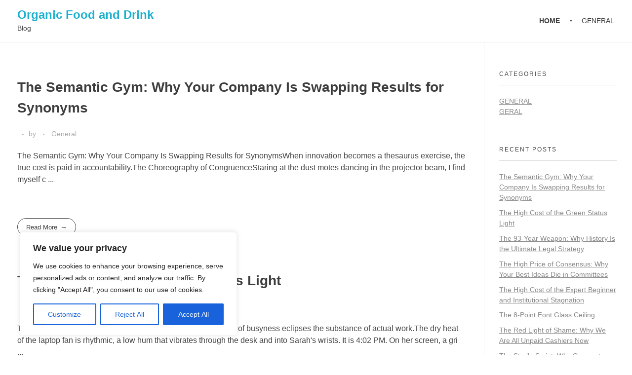

--- FILE ---
content_type: text/html; charset=UTF-8
request_url: https://organicfoodanddrink.com/
body_size: 25191
content:
<!DOCTYPE html>
<!--[if IE 9 ]>   <html class="no-js oldie ie9 ie" lang="en-US" prefix="og: https://ogp.me/ns#" > <![endif]-->
<!--[if (gt IE 9)|!(IE)]><!--> <html class="no-js" lang="en-US" prefix="og: https://ogp.me/ns#" > <!--<![endif]-->
<head>
        <meta charset="UTF-8" >
        <meta http-equiv="X-UA-Compatible" content="IE=edge">
        <!-- devices setting -->
        <meta name="viewport"   content="initial-scale=1,user-scalable=no,width=device-width">

<!-- outputs by wp_head -->
	<style>img:is([sizes="auto" i], [sizes^="auto," i]) { contain-intrinsic-size: 3000px 1500px }</style>
	
<!-- Search Engine Optimization by Rank Math - https://rankmath.com/ -->
<title>Organic Food and Drink - Blog</title><link rel="preload" data-rocket-preload as="image" href="https://organicfoodanddrink.com/wp-content/uploads/2018/12/38056212-happy-family-images-happy-family-1300x731.jpg" imagesrcset="https://organicfoodanddrink.com/wp-content/uploads/2018/12/38056212-happy-family-images-happy-family-500x333.jpg 500w,https://organicfoodanddrink.com/wp-content/uploads/2018/12/38056212-happy-family-images-happy-family-1300x731.jpg 1300w,https://organicfoodanddrink.com/wp-content/uploads/2018/12/38056212-happy-family-images-happy-family-1290x725.jpg 1290w" imagesizes="(max-width:1025px) 80vw,1300px" fetchpriority="high">
<meta name="description" content="Blog"/>
<meta name="robots" content="index, follow"/>
<link rel="canonical" href="https://organicfoodanddrink.com/" />
<link rel="next" href="https://organicfoodanddrink.com/page/2/" />
<meta property="og:locale" content="en_US" />
<meta property="og:type" content="website" />
<meta property="og:title" content="Organic Food and Drink - Blog" />
<meta property="og:description" content="Blog" />
<meta property="og:url" content="https://organicfoodanddrink.com/" />
<meta property="og:site_name" content="Organic Food and Drink" />
<meta name="twitter:card" content="summary_large_image" />
<meta name="twitter:title" content="Organic Food and Drink - Blog" />
<meta name="twitter:description" content="Blog" />
<script type="application/ld+json" class="rank-math-schema">{"@context":"https://schema.org","@graph":[{"@type":"Person","@id":"https://organicfoodanddrink.com/#person","name":"Finance 365 USA"},{"@type":"WebSite","@id":"https://organicfoodanddrink.com/#website","url":"https://organicfoodanddrink.com","name":"Finance 365 USA","publisher":{"@id":"https://organicfoodanddrink.com/#person"},"inLanguage":"en-US","potentialAction":{"@type":"SearchAction","target":"https://organicfoodanddrink.com/?s={search_term_string}","query-input":"required name=search_term_string"}},{"@type":"CollectionPage","@id":"https://organicfoodanddrink.com/#webpage","url":"https://organicfoodanddrink.com/","name":"Organic Food and Drink - Blog","about":{"@id":"https://organicfoodanddrink.com/#person"},"isPartOf":{"@id":"https://organicfoodanddrink.com/#website"},"inLanguage":"en-US"}]}</script>
<!-- /Rank Math WordPress SEO plugin -->


<link rel="alternate" type="application/rss+xml" title="Organic Food and Drink &raquo; Feed" href="https://organicfoodanddrink.com/feed/" />
<style id='wp-emoji-styles-inline-css'>

	img.wp-smiley, img.emoji {
		display: inline !important;
		border: none !important;
		box-shadow: none !important;
		height: 1em !important;
		width: 1em !important;
		margin: 0 0.07em !important;
		vertical-align: -0.1em !important;
		background: none !important;
		padding: 0 !important;
	}
</style>
<link rel='stylesheet' id='wp-block-library-css' href='https://organicfoodanddrink.com/wp-includes/css/dist/block-library/style.min.css?ver=6.8.3' media='all' />
<style id='classic-theme-styles-inline-css'>
/*! This file is auto-generated */
.wp-block-button__link{color:#fff;background-color:#32373c;border-radius:9999px;box-shadow:none;text-decoration:none;padding:calc(.667em + 2px) calc(1.333em + 2px);font-size:1.125em}.wp-block-file__button{background:#32373c;color:#fff;text-decoration:none}
</style>
<style id='filebird-block-filebird-gallery-style-inline-css'>
ul.filebird-block-filebird-gallery{margin:auto!important;padding:0!important;width:100%}ul.filebird-block-filebird-gallery.layout-grid{display:grid;grid-gap:20px;align-items:stretch;grid-template-columns:repeat(var(--columns),1fr);justify-items:stretch}ul.filebird-block-filebird-gallery.layout-grid li img{border:1px solid #ccc;box-shadow:2px 2px 6px 0 rgba(0,0,0,.3);height:100%;max-width:100%;-o-object-fit:cover;object-fit:cover;width:100%}ul.filebird-block-filebird-gallery.layout-masonry{-moz-column-count:var(--columns);-moz-column-gap:var(--space);column-gap:var(--space);-moz-column-width:var(--min-width);columns:var(--min-width) var(--columns);display:block;overflow:auto}ul.filebird-block-filebird-gallery.layout-masonry li{margin-bottom:var(--space)}ul.filebird-block-filebird-gallery li{list-style:none}ul.filebird-block-filebird-gallery li figure{height:100%;margin:0;padding:0;position:relative;width:100%}ul.filebird-block-filebird-gallery li figure figcaption{background:linear-gradient(0deg,rgba(0,0,0,.7),rgba(0,0,0,.3) 70%,transparent);bottom:0;box-sizing:border-box;color:#fff;font-size:.8em;margin:0;max-height:100%;overflow:auto;padding:3em .77em .7em;position:absolute;text-align:center;width:100%;z-index:2}ul.filebird-block-filebird-gallery li figure figcaption a{color:inherit}

</style>
<style id='global-styles-inline-css'>
:root{--wp--preset--aspect-ratio--square: 1;--wp--preset--aspect-ratio--4-3: 4/3;--wp--preset--aspect-ratio--3-4: 3/4;--wp--preset--aspect-ratio--3-2: 3/2;--wp--preset--aspect-ratio--2-3: 2/3;--wp--preset--aspect-ratio--16-9: 16/9;--wp--preset--aspect-ratio--9-16: 9/16;--wp--preset--color--black: #000000;--wp--preset--color--cyan-bluish-gray: #abb8c3;--wp--preset--color--white: #ffffff;--wp--preset--color--pale-pink: #f78da7;--wp--preset--color--vivid-red: #cf2e2e;--wp--preset--color--luminous-vivid-orange: #ff6900;--wp--preset--color--luminous-vivid-amber: #fcb900;--wp--preset--color--light-green-cyan: #7bdcb5;--wp--preset--color--vivid-green-cyan: #00d084;--wp--preset--color--pale-cyan-blue: #8ed1fc;--wp--preset--color--vivid-cyan-blue: #0693e3;--wp--preset--color--vivid-purple: #9b51e0;--wp--preset--gradient--vivid-cyan-blue-to-vivid-purple: linear-gradient(135deg,rgba(6,147,227,1) 0%,rgb(155,81,224) 100%);--wp--preset--gradient--light-green-cyan-to-vivid-green-cyan: linear-gradient(135deg,rgb(122,220,180) 0%,rgb(0,208,130) 100%);--wp--preset--gradient--luminous-vivid-amber-to-luminous-vivid-orange: linear-gradient(135deg,rgba(252,185,0,1) 0%,rgba(255,105,0,1) 100%);--wp--preset--gradient--luminous-vivid-orange-to-vivid-red: linear-gradient(135deg,rgba(255,105,0,1) 0%,rgb(207,46,46) 100%);--wp--preset--gradient--very-light-gray-to-cyan-bluish-gray: linear-gradient(135deg,rgb(238,238,238) 0%,rgb(169,184,195) 100%);--wp--preset--gradient--cool-to-warm-spectrum: linear-gradient(135deg,rgb(74,234,220) 0%,rgb(151,120,209) 20%,rgb(207,42,186) 40%,rgb(238,44,130) 60%,rgb(251,105,98) 80%,rgb(254,248,76) 100%);--wp--preset--gradient--blush-light-purple: linear-gradient(135deg,rgb(255,206,236) 0%,rgb(152,150,240) 100%);--wp--preset--gradient--blush-bordeaux: linear-gradient(135deg,rgb(254,205,165) 0%,rgb(254,45,45) 50%,rgb(107,0,62) 100%);--wp--preset--gradient--luminous-dusk: linear-gradient(135deg,rgb(255,203,112) 0%,rgb(199,81,192) 50%,rgb(65,88,208) 100%);--wp--preset--gradient--pale-ocean: linear-gradient(135deg,rgb(255,245,203) 0%,rgb(182,227,212) 50%,rgb(51,167,181) 100%);--wp--preset--gradient--electric-grass: linear-gradient(135deg,rgb(202,248,128) 0%,rgb(113,206,126) 100%);--wp--preset--gradient--midnight: linear-gradient(135deg,rgb(2,3,129) 0%,rgb(40,116,252) 100%);--wp--preset--font-size--small: 13px;--wp--preset--font-size--medium: 20px;--wp--preset--font-size--large: 36px;--wp--preset--font-size--x-large: 42px;--wp--preset--spacing--20: 0.44rem;--wp--preset--spacing--30: 0.67rem;--wp--preset--spacing--40: 1rem;--wp--preset--spacing--50: 1.5rem;--wp--preset--spacing--60: 2.25rem;--wp--preset--spacing--70: 3.38rem;--wp--preset--spacing--80: 5.06rem;--wp--preset--shadow--natural: 6px 6px 9px rgba(0, 0, 0, 0.2);--wp--preset--shadow--deep: 12px 12px 50px rgba(0, 0, 0, 0.4);--wp--preset--shadow--sharp: 6px 6px 0px rgba(0, 0, 0, 0.2);--wp--preset--shadow--outlined: 6px 6px 0px -3px rgba(255, 255, 255, 1), 6px 6px rgba(0, 0, 0, 1);--wp--preset--shadow--crisp: 6px 6px 0px rgba(0, 0, 0, 1);}:where(.is-layout-flex){gap: 0.5em;}:where(.is-layout-grid){gap: 0.5em;}body .is-layout-flex{display: flex;}.is-layout-flex{flex-wrap: wrap;align-items: center;}.is-layout-flex > :is(*, div){margin: 0;}body .is-layout-grid{display: grid;}.is-layout-grid > :is(*, div){margin: 0;}:where(.wp-block-columns.is-layout-flex){gap: 2em;}:where(.wp-block-columns.is-layout-grid){gap: 2em;}:where(.wp-block-post-template.is-layout-flex){gap: 1.25em;}:where(.wp-block-post-template.is-layout-grid){gap: 1.25em;}.has-black-color{color: var(--wp--preset--color--black) !important;}.has-cyan-bluish-gray-color{color: var(--wp--preset--color--cyan-bluish-gray) !important;}.has-white-color{color: var(--wp--preset--color--white) !important;}.has-pale-pink-color{color: var(--wp--preset--color--pale-pink) !important;}.has-vivid-red-color{color: var(--wp--preset--color--vivid-red) !important;}.has-luminous-vivid-orange-color{color: var(--wp--preset--color--luminous-vivid-orange) !important;}.has-luminous-vivid-amber-color{color: var(--wp--preset--color--luminous-vivid-amber) !important;}.has-light-green-cyan-color{color: var(--wp--preset--color--light-green-cyan) !important;}.has-vivid-green-cyan-color{color: var(--wp--preset--color--vivid-green-cyan) !important;}.has-pale-cyan-blue-color{color: var(--wp--preset--color--pale-cyan-blue) !important;}.has-vivid-cyan-blue-color{color: var(--wp--preset--color--vivid-cyan-blue) !important;}.has-vivid-purple-color{color: var(--wp--preset--color--vivid-purple) !important;}.has-black-background-color{background-color: var(--wp--preset--color--black) !important;}.has-cyan-bluish-gray-background-color{background-color: var(--wp--preset--color--cyan-bluish-gray) !important;}.has-white-background-color{background-color: var(--wp--preset--color--white) !important;}.has-pale-pink-background-color{background-color: var(--wp--preset--color--pale-pink) !important;}.has-vivid-red-background-color{background-color: var(--wp--preset--color--vivid-red) !important;}.has-luminous-vivid-orange-background-color{background-color: var(--wp--preset--color--luminous-vivid-orange) !important;}.has-luminous-vivid-amber-background-color{background-color: var(--wp--preset--color--luminous-vivid-amber) !important;}.has-light-green-cyan-background-color{background-color: var(--wp--preset--color--light-green-cyan) !important;}.has-vivid-green-cyan-background-color{background-color: var(--wp--preset--color--vivid-green-cyan) !important;}.has-pale-cyan-blue-background-color{background-color: var(--wp--preset--color--pale-cyan-blue) !important;}.has-vivid-cyan-blue-background-color{background-color: var(--wp--preset--color--vivid-cyan-blue) !important;}.has-vivid-purple-background-color{background-color: var(--wp--preset--color--vivid-purple) !important;}.has-black-border-color{border-color: var(--wp--preset--color--black) !important;}.has-cyan-bluish-gray-border-color{border-color: var(--wp--preset--color--cyan-bluish-gray) !important;}.has-white-border-color{border-color: var(--wp--preset--color--white) !important;}.has-pale-pink-border-color{border-color: var(--wp--preset--color--pale-pink) !important;}.has-vivid-red-border-color{border-color: var(--wp--preset--color--vivid-red) !important;}.has-luminous-vivid-orange-border-color{border-color: var(--wp--preset--color--luminous-vivid-orange) !important;}.has-luminous-vivid-amber-border-color{border-color: var(--wp--preset--color--luminous-vivid-amber) !important;}.has-light-green-cyan-border-color{border-color: var(--wp--preset--color--light-green-cyan) !important;}.has-vivid-green-cyan-border-color{border-color: var(--wp--preset--color--vivid-green-cyan) !important;}.has-pale-cyan-blue-border-color{border-color: var(--wp--preset--color--pale-cyan-blue) !important;}.has-vivid-cyan-blue-border-color{border-color: var(--wp--preset--color--vivid-cyan-blue) !important;}.has-vivid-purple-border-color{border-color: var(--wp--preset--color--vivid-purple) !important;}.has-vivid-cyan-blue-to-vivid-purple-gradient-background{background: var(--wp--preset--gradient--vivid-cyan-blue-to-vivid-purple) !important;}.has-light-green-cyan-to-vivid-green-cyan-gradient-background{background: var(--wp--preset--gradient--light-green-cyan-to-vivid-green-cyan) !important;}.has-luminous-vivid-amber-to-luminous-vivid-orange-gradient-background{background: var(--wp--preset--gradient--luminous-vivid-amber-to-luminous-vivid-orange) !important;}.has-luminous-vivid-orange-to-vivid-red-gradient-background{background: var(--wp--preset--gradient--luminous-vivid-orange-to-vivid-red) !important;}.has-very-light-gray-to-cyan-bluish-gray-gradient-background{background: var(--wp--preset--gradient--very-light-gray-to-cyan-bluish-gray) !important;}.has-cool-to-warm-spectrum-gradient-background{background: var(--wp--preset--gradient--cool-to-warm-spectrum) !important;}.has-blush-light-purple-gradient-background{background: var(--wp--preset--gradient--blush-light-purple) !important;}.has-blush-bordeaux-gradient-background{background: var(--wp--preset--gradient--blush-bordeaux) !important;}.has-luminous-dusk-gradient-background{background: var(--wp--preset--gradient--luminous-dusk) !important;}.has-pale-ocean-gradient-background{background: var(--wp--preset--gradient--pale-ocean) !important;}.has-electric-grass-gradient-background{background: var(--wp--preset--gradient--electric-grass) !important;}.has-midnight-gradient-background{background: var(--wp--preset--gradient--midnight) !important;}.has-small-font-size{font-size: var(--wp--preset--font-size--small) !important;}.has-medium-font-size{font-size: var(--wp--preset--font-size--medium) !important;}.has-large-font-size{font-size: var(--wp--preset--font-size--large) !important;}.has-x-large-font-size{font-size: var(--wp--preset--font-size--x-large) !important;}
:where(.wp-block-post-template.is-layout-flex){gap: 1.25em;}:where(.wp-block-post-template.is-layout-grid){gap: 1.25em;}
:where(.wp-block-columns.is-layout-flex){gap: 2em;}:where(.wp-block-columns.is-layout-grid){gap: 2em;}
:root :where(.wp-block-pullquote){font-size: 1.5em;line-height: 1.6;}
</style>
<link rel='stylesheet' id='wp-date-remover-css' href='https://organicfoodanddrink.com/wp-content/plugins/wp-date-remover/public/css/wp-date-remover-public.css?ver=1.0.0' media='all' />
<link data-minify="1" rel='stylesheet' id='auxin-base-css' href='https://organicfoodanddrink.com/wp-content/cache/min/1/wp-content/themes/phlox/css/base.css?ver=1761240433' media='all' />
<link data-minify="1" rel='stylesheet' id='auxin-front-icon-css' href='https://organicfoodanddrink.com/wp-content/cache/min/1/wp-content/themes/phlox/css/auxin-icon.css?ver=1761240433' media='all' />
<link data-minify="1" rel='stylesheet' id='auxin-main-css' href='https://organicfoodanddrink.com/wp-content/cache/min/1/wp-content/themes/phlox/css/main.css?ver=1761240433' media='all' />
<link data-minify="1" rel='stylesheet' id='auxin-elementor-base-css' href='https://organicfoodanddrink.com/wp-content/cache/min/1/wp-content/themes/phlox/css/other/elementor.css?ver=1761240433' media='all' />
<script id="cookie-law-info-js-extra">
var _ckyConfig = {"_ipData":[],"_assetsURL":"https:\/\/organicfoodanddrink.com\/wp-content\/plugins\/cookie-law-info\/lite\/frontend\/images\/","_publicURL":"https:\/\/organicfoodanddrink.com","_expiry":"365","_categories":[{"name":"Necessary","slug":"necessary","isNecessary":true,"ccpaDoNotSell":true,"cookies":[],"active":true,"defaultConsent":{"gdpr":true,"ccpa":true}},{"name":"Functional","slug":"functional","isNecessary":false,"ccpaDoNotSell":true,"cookies":[],"active":true,"defaultConsent":{"gdpr":false,"ccpa":false}},{"name":"Analytics","slug":"analytics","isNecessary":false,"ccpaDoNotSell":true,"cookies":[],"active":true,"defaultConsent":{"gdpr":false,"ccpa":false}},{"name":"Performance","slug":"performance","isNecessary":false,"ccpaDoNotSell":true,"cookies":[],"active":true,"defaultConsent":{"gdpr":false,"ccpa":false}},{"name":"Advertisement","slug":"advertisement","isNecessary":false,"ccpaDoNotSell":true,"cookies":[],"active":true,"defaultConsent":{"gdpr":false,"ccpa":false}}],"_activeLaw":"gdpr","_rootDomain":"","_block":"1","_showBanner":"1","_bannerConfig":{"settings":{"type":"box","preferenceCenterType":"popup","position":"bottom-left","applicableLaw":"gdpr"},"behaviours":{"reloadBannerOnAccept":false,"loadAnalyticsByDefault":false,"animations":{"onLoad":"animate","onHide":"sticky"}},"config":{"revisitConsent":{"status":true,"tag":"revisit-consent","position":"bottom-left","meta":{"url":"#"},"styles":{"background-color":"#0056A7"},"elements":{"title":{"type":"text","tag":"revisit-consent-title","status":true,"styles":{"color":"#0056a7"}}}},"preferenceCenter":{"toggle":{"status":true,"tag":"detail-category-toggle","type":"toggle","states":{"active":{"styles":{"background-color":"#1863DC"}},"inactive":{"styles":{"background-color":"#D0D5D2"}}}}},"categoryPreview":{"status":false,"toggle":{"status":true,"tag":"detail-category-preview-toggle","type":"toggle","states":{"active":{"styles":{"background-color":"#1863DC"}},"inactive":{"styles":{"background-color":"#D0D5D2"}}}}},"videoPlaceholder":{"status":true,"styles":{"background-color":"#000000","border-color":"#000000","color":"#ffffff"}},"readMore":{"status":false,"tag":"readmore-button","type":"link","meta":{"noFollow":true,"newTab":true},"styles":{"color":"#1863DC","background-color":"transparent","border-color":"transparent"}},"showMore":{"status":true,"tag":"show-desc-button","type":"button","styles":{"color":"#1863DC"}},"showLess":{"status":true,"tag":"hide-desc-button","type":"button","styles":{"color":"#1863DC"}},"alwaysActive":{"status":true,"tag":"always-active","styles":{"color":"#008000"}},"manualLinks":{"status":true,"tag":"manual-links","type":"link","styles":{"color":"#1863DC"}},"auditTable":{"status":true},"optOption":{"status":true,"toggle":{"status":true,"tag":"optout-option-toggle","type":"toggle","states":{"active":{"styles":{"background-color":"#1863dc"}},"inactive":{"styles":{"background-color":"#FFFFFF"}}}}}}},"_version":"3.3.6","_logConsent":"1","_tags":[{"tag":"accept-button","styles":{"color":"#FFFFFF","background-color":"#1863DC","border-color":"#1863DC"}},{"tag":"reject-button","styles":{"color":"#1863DC","background-color":"transparent","border-color":"#1863DC"}},{"tag":"settings-button","styles":{"color":"#1863DC","background-color":"transparent","border-color":"#1863DC"}},{"tag":"readmore-button","styles":{"color":"#1863DC","background-color":"transparent","border-color":"transparent"}},{"tag":"donotsell-button","styles":{"color":"#1863DC","background-color":"transparent","border-color":"transparent"}},{"tag":"show-desc-button","styles":{"color":"#1863DC"}},{"tag":"hide-desc-button","styles":{"color":"#1863DC"}},{"tag":"cky-always-active","styles":[]},{"tag":"cky-link","styles":[]},{"tag":"accept-button","styles":{"color":"#FFFFFF","background-color":"#1863DC","border-color":"#1863DC"}},{"tag":"revisit-consent","styles":{"background-color":"#0056A7"}}],"_shortCodes":[{"key":"cky_readmore","content":"<a href=\"#\" class=\"cky-policy\" aria-label=\"Cookie Policy\" target=\"_blank\" rel=\"noopener\" data-cky-tag=\"readmore-button\">Cookie Policy<\/a>","tag":"readmore-button","status":false,"attributes":{"rel":"nofollow","target":"_blank"}},{"key":"cky_show_desc","content":"<button class=\"cky-show-desc-btn\" data-cky-tag=\"show-desc-button\" aria-label=\"Show more\">Show more<\/button>","tag":"show-desc-button","status":true,"attributes":[]},{"key":"cky_hide_desc","content":"<button class=\"cky-show-desc-btn\" data-cky-tag=\"hide-desc-button\" aria-label=\"Show less\">Show less<\/button>","tag":"hide-desc-button","status":true,"attributes":[]},{"key":"cky_optout_show_desc","content":"[cky_optout_show_desc]","tag":"optout-show-desc-button","status":true,"attributes":[]},{"key":"cky_optout_hide_desc","content":"[cky_optout_hide_desc]","tag":"optout-hide-desc-button","status":true,"attributes":[]},{"key":"cky_category_toggle_label","content":"[cky_{{status}}_category_label] [cky_preference_{{category_slug}}_title]","tag":"","status":true,"attributes":[]},{"key":"cky_enable_category_label","content":"Enable","tag":"","status":true,"attributes":[]},{"key":"cky_disable_category_label","content":"Disable","tag":"","status":true,"attributes":[]},{"key":"cky_video_placeholder","content":"<div class=\"video-placeholder-normal\" data-cky-tag=\"video-placeholder\" id=\"[UNIQUEID]\"><p class=\"video-placeholder-text-normal\" data-cky-tag=\"placeholder-title\">Please accept cookies to access this content<\/p><\/div>","tag":"","status":true,"attributes":[]},{"key":"cky_enable_optout_label","content":"Enable","tag":"","status":true,"attributes":[]},{"key":"cky_disable_optout_label","content":"Disable","tag":"","status":true,"attributes":[]},{"key":"cky_optout_toggle_label","content":"[cky_{{status}}_optout_label] [cky_optout_option_title]","tag":"","status":true,"attributes":[]},{"key":"cky_optout_option_title","content":"Do Not Sell or Share My Personal Information","tag":"","status":true,"attributes":[]},{"key":"cky_optout_close_label","content":"Close","tag":"","status":true,"attributes":[]},{"key":"cky_preference_close_label","content":"Close","tag":"","status":true,"attributes":[]}],"_rtl":"","_language":"en","_providersToBlock":[]};
var _ckyStyles = {"css":".cky-overlay{background: #000000; opacity: 0.4; position: fixed; top: 0; left: 0; width: 100%; height: 100%; z-index: 99999999;}.cky-hide{display: none;}.cky-btn-revisit-wrapper{display: flex; align-items: center; justify-content: center; background: #0056a7; width: 45px; height: 45px; border-radius: 50%; position: fixed; z-index: 999999; cursor: pointer;}.cky-revisit-bottom-left{bottom: 15px; left: 15px;}.cky-revisit-bottom-right{bottom: 15px; right: 15px;}.cky-btn-revisit-wrapper .cky-btn-revisit{display: flex; align-items: center; justify-content: center; background: none; border: none; cursor: pointer; position: relative; margin: 0; padding: 0;}.cky-btn-revisit-wrapper .cky-btn-revisit img{max-width: fit-content; margin: 0; height: 30px; width: 30px;}.cky-revisit-bottom-left:hover::before{content: attr(data-tooltip); position: absolute; background: #4e4b66; color: #ffffff; left: calc(100% + 7px); font-size: 12px; line-height: 16px; width: max-content; padding: 4px 8px; border-radius: 4px;}.cky-revisit-bottom-left:hover::after{position: absolute; content: \"\"; border: 5px solid transparent; left: calc(100% + 2px); border-left-width: 0; border-right-color: #4e4b66;}.cky-revisit-bottom-right:hover::before{content: attr(data-tooltip); position: absolute; background: #4e4b66; color: #ffffff; right: calc(100% + 7px); font-size: 12px; line-height: 16px; width: max-content; padding: 4px 8px; border-radius: 4px;}.cky-revisit-bottom-right:hover::after{position: absolute; content: \"\"; border: 5px solid transparent; right: calc(100% + 2px); border-right-width: 0; border-left-color: #4e4b66;}.cky-revisit-hide{display: none;}.cky-consent-container{position: fixed; width: 440px; box-sizing: border-box; z-index: 9999999; border-radius: 6px;}.cky-consent-container .cky-consent-bar{background: #ffffff; border: 1px solid; padding: 20px 26px; box-shadow: 0 -1px 10px 0 #acabab4d; border-radius: 6px;}.cky-box-bottom-left{bottom: 40px; left: 40px;}.cky-box-bottom-right{bottom: 40px; right: 40px;}.cky-box-top-left{top: 40px; left: 40px;}.cky-box-top-right{top: 40px; right: 40px;}.cky-custom-brand-logo-wrapper .cky-custom-brand-logo{width: 100px; height: auto; margin: 0 0 12px 0;}.cky-notice .cky-title{color: #212121; font-weight: 700; font-size: 18px; line-height: 24px; margin: 0 0 12px 0;}.cky-notice-des *,.cky-preference-content-wrapper *,.cky-accordion-header-des *,.cky-gpc-wrapper .cky-gpc-desc *{font-size: 14px;}.cky-notice-des{color: #212121; font-size: 14px; line-height: 24px; font-weight: 400;}.cky-notice-des img{height: 25px; width: 25px;}.cky-consent-bar .cky-notice-des p,.cky-gpc-wrapper .cky-gpc-desc p,.cky-preference-body-wrapper .cky-preference-content-wrapper p,.cky-accordion-header-wrapper .cky-accordion-header-des p,.cky-cookie-des-table li div:last-child p{color: inherit; margin-top: 0; overflow-wrap: break-word;}.cky-notice-des P:last-child,.cky-preference-content-wrapper p:last-child,.cky-cookie-des-table li div:last-child p:last-child,.cky-gpc-wrapper .cky-gpc-desc p:last-child{margin-bottom: 0;}.cky-notice-des a.cky-policy,.cky-notice-des button.cky-policy{font-size: 14px; color: #1863dc; white-space: nowrap; cursor: pointer; background: transparent; border: 1px solid; text-decoration: underline;}.cky-notice-des button.cky-policy{padding: 0;}.cky-notice-des a.cky-policy:focus-visible,.cky-notice-des button.cky-policy:focus-visible,.cky-preference-content-wrapper .cky-show-desc-btn:focus-visible,.cky-accordion-header .cky-accordion-btn:focus-visible,.cky-preference-header .cky-btn-close:focus-visible,.cky-switch input[type=\"checkbox\"]:focus-visible,.cky-footer-wrapper a:focus-visible,.cky-btn:focus-visible{outline: 2px solid #1863dc; outline-offset: 2px;}.cky-btn:focus:not(:focus-visible),.cky-accordion-header .cky-accordion-btn:focus:not(:focus-visible),.cky-preference-content-wrapper .cky-show-desc-btn:focus:not(:focus-visible),.cky-btn-revisit-wrapper .cky-btn-revisit:focus:not(:focus-visible),.cky-preference-header .cky-btn-close:focus:not(:focus-visible),.cky-consent-bar .cky-banner-btn-close:focus:not(:focus-visible){outline: 0;}button.cky-show-desc-btn:not(:hover):not(:active){color: #1863dc; background: transparent;}button.cky-accordion-btn:not(:hover):not(:active),button.cky-banner-btn-close:not(:hover):not(:active),button.cky-btn-revisit:not(:hover):not(:active),button.cky-btn-close:not(:hover):not(:active){background: transparent;}.cky-consent-bar button:hover,.cky-modal.cky-modal-open button:hover,.cky-consent-bar button:focus,.cky-modal.cky-modal-open button:focus{text-decoration: none;}.cky-notice-btn-wrapper{display: flex; justify-content: flex-start; align-items: center; flex-wrap: wrap; margin-top: 16px;}.cky-notice-btn-wrapper .cky-btn{text-shadow: none; box-shadow: none;}.cky-btn{flex: auto; max-width: 100%; font-size: 14px; font-family: inherit; line-height: 24px; padding: 8px; font-weight: 500; margin: 0 8px 0 0; border-radius: 2px; cursor: pointer; text-align: center; text-transform: none; min-height: 0;}.cky-btn:hover{opacity: 0.8;}.cky-btn-customize{color: #1863dc; background: transparent; border: 2px solid #1863dc;}.cky-btn-reject{color: #1863dc; background: transparent; border: 2px solid #1863dc;}.cky-btn-accept{background: #1863dc; color: #ffffff; border: 2px solid #1863dc;}.cky-btn:last-child{margin-right: 0;}@media (max-width: 576px){.cky-box-bottom-left{bottom: 0; left: 0;}.cky-box-bottom-right{bottom: 0; right: 0;}.cky-box-top-left{top: 0; left: 0;}.cky-box-top-right{top: 0; right: 0;}}@media (max-width: 440px){.cky-box-bottom-left, .cky-box-bottom-right, .cky-box-top-left, .cky-box-top-right{width: 100%; max-width: 100%;}.cky-consent-container .cky-consent-bar{padding: 20px 0;}.cky-custom-brand-logo-wrapper, .cky-notice .cky-title, .cky-notice-des, .cky-notice-btn-wrapper{padding: 0 24px;}.cky-notice-des{max-height: 40vh; overflow-y: scroll;}.cky-notice-btn-wrapper{flex-direction: column; margin-top: 0;}.cky-btn{width: 100%; margin: 10px 0 0 0;}.cky-notice-btn-wrapper .cky-btn-customize{order: 2;}.cky-notice-btn-wrapper .cky-btn-reject{order: 3;}.cky-notice-btn-wrapper .cky-btn-accept{order: 1; margin-top: 16px;}}@media (max-width: 352px){.cky-notice .cky-title{font-size: 16px;}.cky-notice-des *{font-size: 12px;}.cky-notice-des, .cky-btn{font-size: 12px;}}.cky-modal.cky-modal-open{display: flex; visibility: visible; -webkit-transform: translate(-50%, -50%); -moz-transform: translate(-50%, -50%); -ms-transform: translate(-50%, -50%); -o-transform: translate(-50%, -50%); transform: translate(-50%, -50%); top: 50%; left: 50%; transition: all 1s ease;}.cky-modal{box-shadow: 0 32px 68px rgba(0, 0, 0, 0.3); margin: 0 auto; position: fixed; max-width: 100%; background: #ffffff; top: 50%; box-sizing: border-box; border-radius: 6px; z-index: 999999999; color: #212121; -webkit-transform: translate(-50%, 100%); -moz-transform: translate(-50%, 100%); -ms-transform: translate(-50%, 100%); -o-transform: translate(-50%, 100%); transform: translate(-50%, 100%); visibility: hidden; transition: all 0s ease;}.cky-preference-center{max-height: 79vh; overflow: hidden; width: 845px; overflow: hidden; flex: 1 1 0; display: flex; flex-direction: column; border-radius: 6px;}.cky-preference-header{display: flex; align-items: center; justify-content: space-between; padding: 22px 24px; border-bottom: 1px solid;}.cky-preference-header .cky-preference-title{font-size: 18px; font-weight: 700; line-height: 24px;}.cky-preference-header .cky-btn-close{margin: 0; cursor: pointer; vertical-align: middle; padding: 0; background: none; border: none; width: auto; height: auto; min-height: 0; line-height: 0; text-shadow: none; box-shadow: none;}.cky-preference-header .cky-btn-close img{margin: 0; height: 10px; width: 10px;}.cky-preference-body-wrapper{padding: 0 24px; flex: 1; overflow: auto; box-sizing: border-box;}.cky-preference-content-wrapper,.cky-gpc-wrapper .cky-gpc-desc{font-size: 14px; line-height: 24px; font-weight: 400; padding: 12px 0;}.cky-preference-content-wrapper{border-bottom: 1px solid;}.cky-preference-content-wrapper img{height: 25px; width: 25px;}.cky-preference-content-wrapper .cky-show-desc-btn{font-size: 14px; font-family: inherit; color: #1863dc; text-decoration: none; line-height: 24px; padding: 0; margin: 0; white-space: nowrap; cursor: pointer; background: transparent; border-color: transparent; text-transform: none; min-height: 0; text-shadow: none; box-shadow: none;}.cky-accordion-wrapper{margin-bottom: 10px;}.cky-accordion{border-bottom: 1px solid;}.cky-accordion:last-child{border-bottom: none;}.cky-accordion .cky-accordion-item{display: flex; margin-top: 10px;}.cky-accordion .cky-accordion-body{display: none;}.cky-accordion.cky-accordion-active .cky-accordion-body{display: block; padding: 0 22px; margin-bottom: 16px;}.cky-accordion-header-wrapper{cursor: pointer; width: 100%;}.cky-accordion-item .cky-accordion-header{display: flex; justify-content: space-between; align-items: center;}.cky-accordion-header .cky-accordion-btn{font-size: 16px; font-family: inherit; color: #212121; line-height: 24px; background: none; border: none; font-weight: 700; padding: 0; margin: 0; cursor: pointer; text-transform: none; min-height: 0; text-shadow: none; box-shadow: none;}.cky-accordion-header .cky-always-active{color: #008000; font-weight: 600; line-height: 24px; font-size: 14px;}.cky-accordion-header-des{font-size: 14px; line-height: 24px; margin: 10px 0 16px 0;}.cky-accordion-chevron{margin-right: 22px; position: relative; cursor: pointer;}.cky-accordion-chevron-hide{display: none;}.cky-accordion .cky-accordion-chevron i::before{content: \"\"; position: absolute; border-right: 1.4px solid; border-bottom: 1.4px solid; border-color: inherit; height: 6px; width: 6px; -webkit-transform: rotate(-45deg); -moz-transform: rotate(-45deg); -ms-transform: rotate(-45deg); -o-transform: rotate(-45deg); transform: rotate(-45deg); transition: all 0.2s ease-in-out; top: 8px;}.cky-accordion.cky-accordion-active .cky-accordion-chevron i::before{-webkit-transform: rotate(45deg); -moz-transform: rotate(45deg); -ms-transform: rotate(45deg); -o-transform: rotate(45deg); transform: rotate(45deg);}.cky-audit-table{background: #f4f4f4; border-radius: 6px;}.cky-audit-table .cky-empty-cookies-text{color: inherit; font-size: 12px; line-height: 24px; margin: 0; padding: 10px;}.cky-audit-table .cky-cookie-des-table{font-size: 12px; line-height: 24px; font-weight: normal; padding: 15px 10px; border-bottom: 1px solid; border-bottom-color: inherit; margin: 0;}.cky-audit-table .cky-cookie-des-table:last-child{border-bottom: none;}.cky-audit-table .cky-cookie-des-table li{list-style-type: none; display: flex; padding: 3px 0;}.cky-audit-table .cky-cookie-des-table li:first-child{padding-top: 0;}.cky-cookie-des-table li div:first-child{width: 100px; font-weight: 600; word-break: break-word; word-wrap: break-word;}.cky-cookie-des-table li div:last-child{flex: 1; word-break: break-word; word-wrap: break-word; margin-left: 8px;}.cky-footer-shadow{display: block; width: 100%; height: 40px; background: linear-gradient(180deg, rgba(255, 255, 255, 0) 0%, #ffffff 100%); position: absolute; bottom: calc(100% - 1px);}.cky-footer-wrapper{position: relative;}.cky-prefrence-btn-wrapper{display: flex; flex-wrap: wrap; align-items: center; justify-content: center; padding: 22px 24px; border-top: 1px solid;}.cky-prefrence-btn-wrapper .cky-btn{flex: auto; max-width: 100%; text-shadow: none; box-shadow: none;}.cky-btn-preferences{color: #1863dc; background: transparent; border: 2px solid #1863dc;}.cky-preference-header,.cky-preference-body-wrapper,.cky-preference-content-wrapper,.cky-accordion-wrapper,.cky-accordion,.cky-accordion-wrapper,.cky-footer-wrapper,.cky-prefrence-btn-wrapper{border-color: inherit;}@media (max-width: 845px){.cky-modal{max-width: calc(100% - 16px);}}@media (max-width: 576px){.cky-modal{max-width: 100%;}.cky-preference-center{max-height: 100vh;}.cky-prefrence-btn-wrapper{flex-direction: column;}.cky-accordion.cky-accordion-active .cky-accordion-body{padding-right: 0;}.cky-prefrence-btn-wrapper .cky-btn{width: 100%; margin: 10px 0 0 0;}.cky-prefrence-btn-wrapper .cky-btn-reject{order: 3;}.cky-prefrence-btn-wrapper .cky-btn-accept{order: 1; margin-top: 0;}.cky-prefrence-btn-wrapper .cky-btn-preferences{order: 2;}}@media (max-width: 425px){.cky-accordion-chevron{margin-right: 15px;}.cky-notice-btn-wrapper{margin-top: 0;}.cky-accordion.cky-accordion-active .cky-accordion-body{padding: 0 15px;}}@media (max-width: 352px){.cky-preference-header .cky-preference-title{font-size: 16px;}.cky-preference-header{padding: 16px 24px;}.cky-preference-content-wrapper *, .cky-accordion-header-des *{font-size: 12px;}.cky-preference-content-wrapper, .cky-preference-content-wrapper .cky-show-more, .cky-accordion-header .cky-always-active, .cky-accordion-header-des, .cky-preference-content-wrapper .cky-show-desc-btn, .cky-notice-des a.cky-policy{font-size: 12px;}.cky-accordion-header .cky-accordion-btn{font-size: 14px;}}.cky-switch{display: flex;}.cky-switch input[type=\"checkbox\"]{position: relative; width: 44px; height: 24px; margin: 0; background: #d0d5d2; -webkit-appearance: none; border-radius: 50px; cursor: pointer; outline: 0; border: none; top: 0;}.cky-switch input[type=\"checkbox\"]:checked{background: #1863dc;}.cky-switch input[type=\"checkbox\"]:before{position: absolute; content: \"\"; height: 20px; width: 20px; left: 2px; bottom: 2px; border-radius: 50%; background-color: white; -webkit-transition: 0.4s; transition: 0.4s; margin: 0;}.cky-switch input[type=\"checkbox\"]:after{display: none;}.cky-switch input[type=\"checkbox\"]:checked:before{-webkit-transform: translateX(20px); -ms-transform: translateX(20px); transform: translateX(20px);}@media (max-width: 425px){.cky-switch input[type=\"checkbox\"]{width: 38px; height: 21px;}.cky-switch input[type=\"checkbox\"]:before{height: 17px; width: 17px;}.cky-switch input[type=\"checkbox\"]:checked:before{-webkit-transform: translateX(17px); -ms-transform: translateX(17px); transform: translateX(17px);}}.cky-consent-bar .cky-banner-btn-close{position: absolute; right: 9px; top: 5px; background: none; border: none; cursor: pointer; padding: 0; margin: 0; min-height: 0; line-height: 0; height: auto; width: auto; text-shadow: none; box-shadow: none;}.cky-consent-bar .cky-banner-btn-close img{height: 9px; width: 9px; margin: 0;}.cky-notice-group{font-size: 14px; line-height: 24px; font-weight: 400; color: #212121;}.cky-notice-btn-wrapper .cky-btn-do-not-sell{font-size: 14px; line-height: 24px; padding: 6px 0; margin: 0; font-weight: 500; background: none; border-radius: 2px; border: none; cursor: pointer; text-align: left; color: #1863dc; background: transparent; border-color: transparent; box-shadow: none; text-shadow: none;}.cky-consent-bar .cky-banner-btn-close:focus-visible,.cky-notice-btn-wrapper .cky-btn-do-not-sell:focus-visible,.cky-opt-out-btn-wrapper .cky-btn:focus-visible,.cky-opt-out-checkbox-wrapper input[type=\"checkbox\"].cky-opt-out-checkbox:focus-visible{outline: 2px solid #1863dc; outline-offset: 2px;}@media (max-width: 440px){.cky-consent-container{width: 100%;}}@media (max-width: 352px){.cky-notice-des a.cky-policy, .cky-notice-btn-wrapper .cky-btn-do-not-sell{font-size: 12px;}}.cky-opt-out-wrapper{padding: 12px 0;}.cky-opt-out-wrapper .cky-opt-out-checkbox-wrapper{display: flex; align-items: center;}.cky-opt-out-checkbox-wrapper .cky-opt-out-checkbox-label{font-size: 16px; font-weight: 700; line-height: 24px; margin: 0 0 0 12px; cursor: pointer;}.cky-opt-out-checkbox-wrapper input[type=\"checkbox\"].cky-opt-out-checkbox{background-color: #ffffff; border: 1px solid black; width: 20px; height: 18.5px; margin: 0; -webkit-appearance: none; position: relative; display: flex; align-items: center; justify-content: center; border-radius: 2px; cursor: pointer;}.cky-opt-out-checkbox-wrapper input[type=\"checkbox\"].cky-opt-out-checkbox:checked{background-color: #1863dc; border: none;}.cky-opt-out-checkbox-wrapper input[type=\"checkbox\"].cky-opt-out-checkbox:checked::after{left: 6px; bottom: 4px; width: 7px; height: 13px; border: solid #ffffff; border-width: 0 3px 3px 0; border-radius: 2px; -webkit-transform: rotate(45deg); -ms-transform: rotate(45deg); transform: rotate(45deg); content: \"\"; position: absolute; box-sizing: border-box;}.cky-opt-out-checkbox-wrapper.cky-disabled .cky-opt-out-checkbox-label,.cky-opt-out-checkbox-wrapper.cky-disabled input[type=\"checkbox\"].cky-opt-out-checkbox{cursor: no-drop;}.cky-gpc-wrapper{margin: 0 0 0 32px;}.cky-footer-wrapper .cky-opt-out-btn-wrapper{display: flex; flex-wrap: wrap; align-items: center; justify-content: center; padding: 22px 24px;}.cky-opt-out-btn-wrapper .cky-btn{flex: auto; max-width: 100%; text-shadow: none; box-shadow: none;}.cky-opt-out-btn-wrapper .cky-btn-cancel{border: 1px solid #dedfe0; background: transparent; color: #858585;}.cky-opt-out-btn-wrapper .cky-btn-confirm{background: #1863dc; color: #ffffff; border: 1px solid #1863dc;}@media (max-width: 352px){.cky-opt-out-checkbox-wrapper .cky-opt-out-checkbox-label{font-size: 14px;}.cky-gpc-wrapper .cky-gpc-desc, .cky-gpc-wrapper .cky-gpc-desc *{font-size: 12px;}.cky-opt-out-checkbox-wrapper input[type=\"checkbox\"].cky-opt-out-checkbox{width: 16px; height: 16px;}.cky-opt-out-checkbox-wrapper input[type=\"checkbox\"].cky-opt-out-checkbox:checked::after{left: 5px; bottom: 4px; width: 3px; height: 9px;}.cky-gpc-wrapper{margin: 0 0 0 28px;}}.video-placeholder-youtube{background-size: 100% 100%; background-position: center; background-repeat: no-repeat; background-color: #b2b0b059; position: relative; display: flex; align-items: center; justify-content: center; max-width: 100%;}.video-placeholder-text-youtube{text-align: center; align-items: center; padding: 10px 16px; background-color: #000000cc; color: #ffffff; border: 1px solid; border-radius: 2px; cursor: pointer;}.video-placeholder-normal{background-image: url(\"\/wp-content\/plugins\/cookie-law-info\/lite\/frontend\/images\/placeholder.svg\"); background-size: 80px; background-position: center; background-repeat: no-repeat; background-color: #b2b0b059; position: relative; display: flex; align-items: flex-end; justify-content: center; max-width: 100%;}.video-placeholder-text-normal{align-items: center; padding: 10px 16px; text-align: center; border: 1px solid; border-radius: 2px; cursor: pointer;}.cky-rtl{direction: rtl; text-align: right;}.cky-rtl .cky-banner-btn-close{left: 9px; right: auto;}.cky-rtl .cky-notice-btn-wrapper .cky-btn:last-child{margin-right: 8px;}.cky-rtl .cky-notice-btn-wrapper .cky-btn:first-child{margin-right: 0;}.cky-rtl .cky-notice-btn-wrapper{margin-left: 0; margin-right: 15px;}.cky-rtl .cky-prefrence-btn-wrapper .cky-btn{margin-right: 8px;}.cky-rtl .cky-prefrence-btn-wrapper .cky-btn:first-child{margin-right: 0;}.cky-rtl .cky-accordion .cky-accordion-chevron i::before{border: none; border-left: 1.4px solid; border-top: 1.4px solid; left: 12px;}.cky-rtl .cky-accordion.cky-accordion-active .cky-accordion-chevron i::before{-webkit-transform: rotate(-135deg); -moz-transform: rotate(-135deg); -ms-transform: rotate(-135deg); -o-transform: rotate(-135deg); transform: rotate(-135deg);}@media (max-width: 768px){.cky-rtl .cky-notice-btn-wrapper{margin-right: 0;}}@media (max-width: 576px){.cky-rtl .cky-notice-btn-wrapper .cky-btn:last-child{margin-right: 0;}.cky-rtl .cky-prefrence-btn-wrapper .cky-btn{margin-right: 0;}.cky-rtl .cky-accordion.cky-accordion-active .cky-accordion-body{padding: 0 22px 0 0;}}@media (max-width: 425px){.cky-rtl .cky-accordion.cky-accordion-active .cky-accordion-body{padding: 0 15px 0 0;}}.cky-rtl .cky-opt-out-btn-wrapper .cky-btn{margin-right: 12px;}.cky-rtl .cky-opt-out-btn-wrapper .cky-btn:first-child{margin-right: 0;}.cky-rtl .cky-opt-out-checkbox-wrapper .cky-opt-out-checkbox-label{margin: 0 12px 0 0;}"};
</script>
<script src="https://organicfoodanddrink.com/wp-content/plugins/cookie-law-info/lite/frontend/js/script.min.js?ver=3.3.6" id="cookie-law-info-js" data-rocket-defer defer></script>
<script src="https://organicfoodanddrink.com/wp-includes/js/jquery/jquery.min.js?ver=3.7.1" id="jquery-core-js" data-rocket-defer defer></script>
<script src="https://organicfoodanddrink.com/wp-includes/js/jquery/jquery-migrate.min.js?ver=3.4.1" id="jquery-migrate-js" data-rocket-defer defer></script>
<script data-minify="1" src="https://organicfoodanddrink.com/wp-content/cache/min/1/wp-content/plugins/wp-date-remover/public/js/wp-date-remover-public.js?ver=1761240433" id="wp-date-remover-js" data-rocket-defer defer></script>
<script id="auxin-modernizr-js-extra">
var auxin = {"ajax_url":"https:\/\/organicfoodanddrink.com\/wp-admin\/admin-ajax.php","is_rtl":"","is_reponsive":"1","is_framed":"","frame_width":"20","wpml_lang":"en","uploadbaseurl":"https:\/\/organicfoodanddrink.com\/wp-content\/uploads","nonce":"336264bf40"};
</script>
<script id="auxin-modernizr-js-before">
/* < ![CDATA[ */
function auxinNS(n){for(var e=n.split("."),a=window,i="",r=e.length,t=0;r>t;t++)"window"!=e[t]&&(i=e[t],a[i]=a[i]||{},a=a[i]);return a;}
/* ]]> */
</script>
<script src="https://organicfoodanddrink.com/wp-content/themes/phlox/js/solo/modernizr-custom.min.js?ver=2.17.7" id="auxin-modernizr-js" data-rocket-defer defer></script>
<link rel="https://api.w.org/" href="https://organicfoodanddrink.com/wp-json/" /><link rel="EditURI" type="application/rsd+xml" title="RSD" href="https://organicfoodanddrink.com/xmlrpc.php?rsd" />
<meta name="generator" content="WordPress 6.8.3" />
<style id="cky-style-inline">[data-cky-tag]{visibility:hidden;}</style>	<link rel="preconnect" href="https://fonts.googleapis.com">
	
	<style>

/* CSS added by Hide Metadata Plugin */

.entry-meta .byline:before,
			.entry-header .entry-meta span.byline:before,
			.entry-meta .byline:after,
			.entry-header .entry-meta span.byline:after,
			.single .byline, .group-blog .byline,
			.entry-meta .byline,
			.entry-header .entry-meta > span.byline,
			.entry-meta .author.vcard  {
				content: '';
				display: none;
				margin: 0;
			}
.entry-meta .posted-on:before,
			.entry-header .entry-meta > span.posted-on:before,
			.entry-meta .posted-on:after,
			.entry-header .entry-meta > span.posted-on:after,
			.entry-meta .posted-on,
			.entry-header .entry-meta > span.posted-on {
				content: '';
				display: none;
				margin: 0;
			}</style>
<!-- Chrome, Firefox OS and Opera -->
<meta name="theme-color" content="#1bb0ce" />
<!-- Windows Phone -->
<meta name="msapplication-navbutton-color" content="#1bb0ce" />
<!-- iOS Safari -->
<meta name="apple-mobile-web-app-capable" content="yes">
<meta name="apple-mobile-web-app-status-bar-style" content="black-translucent">

		<style id="wp-custom-css">
			/* header-logo-width 
=========================*/
.aux-logo-header .aux-logo-anchor{ max-width:80px; }
/* header-logo-max-height-type 
=========================*/
.aux-logo-header .aux-logo-anchor > img { max-height:85px; }
/* site-frame-background-color 
=========================*/
@media screen and (min-width: 700px) { .aux-framed .aux-side-frames, body.aux-framed:after, .aux-framed .aux-side-frames:before, .aux-framed .aux-side-frames:after {background-color:#111111;}}
/* sticky-header-color 
=========================*/
.aux-elementor-header.aux-sticky .elementor-section-wrap > .elementor-section { background-color:#FFFFFF !important; }
/* site-header-container-scaled-height 
=========================*/
.aux-top-sticky .site-header-section.aux-sticky .aux-fill .aux-menu-depth-0 > .aux-item-content, .aux-top-sticky .site-header-section.aux-sticky .aux-header-elements,.aux-elementor-header.aux-sticky .elementor-section-wrap > .elementor-section > .elementor-container { min-height:80px; }
/* site-header-container-height 
=========================*/
.site-header-section .aux-header-elements:not(.aux-vertical-menu-elements), .site-header-section .aux-fill .aux-menu-depth-0 > .aux-item-content { height:85px; }
/* site-transparent-header-bgcolor 
=========================*/
.site-header-section { background-color:#FFFFFF; }
/* site-vertical-menu-background-color 
=========================*/
.aux-vertical-menu-side { background-color:#FFF; }
/* site-header-navigation-item-height 
=========================*/
.site-header-section .aux-middle .aux-menu-depth-0 > .aux-item-content { height:60px; }
/* site-mobile-header-toggle-button-color 
=========================*/
.site-header-section .aux-header .aux-burger:before, .site-header-section .aux-header .aux-burger:after, .site-header-section .aux-header .aux-burger .mid-line { border-color:#3d3d3d; }
/* site-menu-full-screen-background-color 
=========================*/
#fs-menu-search:before { background-color:rgba(255, 255, 255, 0.95); }
/* site-top-header-background-color 
=========================*/
#top-header {background-color:#FFFFFF;}
/* blog-post-share-button-icon-size 
=========================*/
.single-post .aux-single-post-share span::before { font-size:10px; }
/* post-title-bar-overlay-pattern-opacity 
=========================*/
.single-post .aux-overlay-bg-hash::before { opacity:0.15; }
/* page-title-bar-overlay-pattern-opacity 
=========================*/
.page .aux-overlay-bg-hash::before { opacity:0.5; }
/* subfooter-bar-layout-bg-color 
=========================*/
.aux-subfooter-bar { background-color:#fafafa; }
/* subfooter-bar-top-border-color 
=========================*/
.aux-subfooter-bar { border-top:1px solid #EAEAEA; }
/* subfooter-layout-bg-image-position 
=========================*/
.aux-subfooter {background-position:center center;}
/* subfooter-layout-bg-image-size 
=========================*/
.aux-subfooter {background-size:cover;}
/* subfooter-layout-bg-image-repeat 
=========================*/
.aux-subfooter {background-repeat:no-repeat;}
/* subfooter-top-border-color 
=========================*/
.aux-subfooter { border-top:1px solid #EAEAEA; }
/* site-footer-bg-color 
=========================*/
.aux-site-footer {background-color:#1A1A1A;}
/* footer-top-border-color 
=========================*/
.aux-site-footer {border-top:1px solid #EAEAEA;}
/* footer-top-border-width 
=========================*/
.aux-site-footer { border-top-width:1px; }

		</style>
			<style id="egf-frontend-styles" type="text/css">
		p {} h1 {} h2 {} h3 {} h4 {} h5 {} h6 {} 	</style>
	<noscript><style id="rocket-lazyload-nojs-css">.rll-youtube-player, [data-lazy-src]{display:none !important;}</style></noscript><!-- end wp_head -->
<meta name="generator" content="WP Rocket 3.20.0.2" data-wpr-features="wpr_defer_js wpr_minify_js wpr_lazyload_images wpr_lazyload_iframes wpr_oci wpr_minify_css wpr_desktop" /></head>


<body data-rsssl=1 class="home blog wp-theme-phlox phlox aux-dom-unready aux-boxed aux-resp aux-s-fhd aux-top-sticky  aux-page-animation-off"  data-framed="">


<div  id="inner-body">

    <header id="site-header"   class="site-header-section aux-territory aux-boxed-container aux-header-dark aux-add-border " style="" data-sticky-height="80" data-color-scheme="dark" data-sticky-scheme="dark" role="banner">
        <div  class="aux-wrapper">

                <div class="aux-container aux-fold">
                            <div class="aux-header aux-header-elements-wrapper aux-float-layout">
                <!-- ribbon bar -->
                <div class="aux-header-elements">

                    <!-- logo -->
                    <div id="logo" class="aux-logo-header aux-start aux-fill aux-tablet-center aux-phone-left">
                            <div class="aux-logo aux-logo-header-inner aux-scale">
            <section class="aux-logo-text aux-middle">
            <h3 class="site-title">
                <a href="https://organicfoodanddrink.com/" title="Organic Food and Drink" rel="home">Organic Food and Drink</a>
            </h3>
            <p class="site-description">Blog</p>        </section>

    </div><!-- end logo aux-fold -->

                    </div>
                                        <!-- burger -->
                    <div id="nav-burger" class="aux-burger-box aux-end aux-phone-on aux-middle" data-target-panel="toggle-bar" data-target-menu="overlay" data-target-content=".site-header-section .aux-master-menu">
                        <div class="aux-burger aux-lite-small"><span class="mid-line"></span></div>
                    </div>
                                                                                <div class="aux-btns-box aux-btn1-box aux-end aux-middle aux-tablet-off aux-phone-off ">
                                            </div>
                    <div class="aux-btns-box aux-btn2-box aux-end aux-middle aux-tablet-off aux-phone-off ">
                                            </div>
                                                            <!-- menu -->
                    <div class="aux-menu-box aux-phone-off aux-auto-locate aux-end aux-fill aux-tablet-center" data-tablet=".aux-header .secondary-bar">
                    <!-- start master menu -->
<nav id="master-menu-main-header" class="menu-primary-container">

	<ul id="menu-primary" class="aux-master-menu aux-no-js aux-skin-classic aux-horizontal aux-with-indicator aux-with-splitter" data-type="horizontal"  data-switch-type="toggle" data-switch-parent=".aux-header .aux-toggle-menu-bar" data-switch-width="767"  >
		<!-- start single menu -->
		<li id="menu-item-19" class="menu-item menu-item-type-custom menu-item-object-custom current-menu-item current_page_item menu-item-home menu-item-19 aux-menu-depth-0 aux-menu-root-1 aux-menu-item">
			<a href="https://organicfoodanddrink.com" class="aux-item-content">
				<span class="aux-menu-label">Home</span>
			</a>
		</li>
		<!-- end single menu -->
		<!-- start single menu -->
		<li id="menu-item-14" class="menu-item menu-item-type-taxonomy menu-item-object-category menu-item-14 aux-menu-depth-0 aux-menu-root-2 aux-menu-item">
			<a href="https://organicfoodanddrink.com/general/" class="aux-item-content">
				<span class="aux-menu-label">General</span>
			</a>
		</li>
		<!-- end single menu -->
	</ul>

</nav>
<!-- end master menu -->
                    </div>
                                    </div>
                <!-- secondary bar: this element will be filled in tablet size -->
                <div class="bottom-bar secondary-bar aux-tablet-on aux-float-wrapper"></div>

                <!-- toggle menu bar: this element will be filled in tablet and mobile size -->
                <div class="aux-toggle-menu-bar"></div>
            </div>
                        </div>
                </div><!-- end of wrapper -->
    </header><!-- end header -->
    
    <main id="main" class="aux-main aux-territory aux-template-type-default aux-home aux-archive aux-content-top-margin right-sidebar aux-has-sidebar aux-sidebar-style-border aux-user-entry" >
        <div  class="aux-wrapper">
            <div class="aux-container aux-fold">

                <div id="primary" class="aux-primary" >
                    <div class="content" role="main" data-target="index" >

                                                <article class="post-29232 post type-post status-publish format-standard hentry category-general tag-headlines" >
                            
                            <div class="entry-main">

                                <header class="entry-header">
                                
                                    <h3 class="entry-title">
                                        <a href="https://organicfoodanddrink.com/29232-the-semantic-gym-why-your-company-is-swapping-results-for-synonyms-44/">
                                            The Semantic Gym: Why Your Company Is Swapping Results for Synonyms                                        </a>
                                    </h3>
                                                                    <div class="entry-format">
                                        <a href="https://organicfoodanddrink.com/29232-the-semantic-gym-why-your-company-is-swapping-results-for-synonyms-44/">
                                            <div class="post-format format-"> </div>
                                        </a>
                                    </div>
                                </header>

                                                                                                <div class="entry-info">
                                                                        <div class="entry-date">
                                        <a href="https://organicfoodanddrink.com/29232-the-semantic-gym-why-your-company-is-swapping-results-for-synonyms-44/">
                                            <time datetime="" title="" ></time>
                                        </a>
                                    </div>
                                                                                                            <span class="entry-meta-sep meta-sep meta-author">by</span>
                                    <span class="author vcard meta-author">
                                        <a href="" rel="author" title="View all posts by " >
                                                                                    </a>
                                    </span>
                                                                                                                                                <span class="entry-tax">
                                                                                <a href="https://organicfoodanddrink.com/general/" title="View all posts in General" rel="category" >General</a>                                    </span>
                                                                                                        </div>
                                                                
                                                                    <div class="entry-content">
                                        <p>The Semantic Gym: Why Your Company Is Swapping Results for SynonymsWhen innovation becomes a thesaurus exercise, the true cost is paid in accountability.The Choreography of CongruenceStaring at the dust motes dancing in the projector beam, I find myself c ...</p><div class="clear"></div>                                    </div>
                                
                                <footer class="entry-meta">
                                    <div class="readmore">
                                        <a href="https://organicfoodanddrink.com/29232-the-semantic-gym-why-your-company-is-swapping-results-for-synonyms-44/" class="aux-read-more aux-outline aux-large"><span class="aux-read-more-text">Read More</span></a>
                                    </div>
                                </footer>

                            </div>

                        </article>
                        <article class="post-29230 post type-post status-publish format-standard hentry category-general tag-ideas" >
                            
                            <div class="entry-main">

                                <header class="entry-header">
                                
                                    <h3 class="entry-title">
                                        <a href="https://organicfoodanddrink.com/29230-the-high-cost-of-the-green-status-light-30/">
                                            The High Cost of the Green Status Light                                        </a>
                                    </h3>
                                                                    <div class="entry-format">
                                        <a href="https://organicfoodanddrink.com/29230-the-high-cost-of-the-green-status-light-30/">
                                            <div class="post-format format-"> </div>
                                        </a>
                                    </div>
                                </header>

                                                                                                <div class="entry-info">
                                                                        <div class="entry-date">
                                        <a href="https://organicfoodanddrink.com/29230-the-high-cost-of-the-green-status-light-30/">
                                            <time datetime="" title="" ></time>
                                        </a>
                                    </div>
                                                                                                            <span class="entry-meta-sep meta-sep meta-author">by</span>
                                    <span class="author vcard meta-author">
                                        <a href="" rel="author" title="View all posts by " >
                                                                                    </a>
                                    </span>
                                                                                                                                                <span class="entry-tax">
                                                                                <a href="https://organicfoodanddrink.com/general/" title="View all posts in General" rel="category" >General</a>                                    </span>
                                                                                                        </div>
                                                                
                                                                    <div class="entry-content">
                                        <p>The High Cost of the Green Status LightWhen the performance of busyness eclipses the substance of actual work.The dry heat of the laptop fan is rhythmic, a low hum that vibrates through the desk and into Sarah's wrists. It is 4:02 PM. On her screen, a gri ...</p><div class="clear"></div>                                    </div>
                                
                                <footer class="entry-meta">
                                    <div class="readmore">
                                        <a href="https://organicfoodanddrink.com/29230-the-high-cost-of-the-green-status-light-30/" class="aux-read-more aux-outline aux-large"><span class="aux-read-more-text">Read More</span></a>
                                    </div>
                                </footer>

                            </div>

                        </article>
                        <article class="post-29228 post type-post status-publish format-standard hentry category-general tag-areavailable" >
                            
                            <div class="entry-main">

                                <header class="entry-header">
                                
                                    <h3 class="entry-title">
                                        <a href="https://organicfoodanddrink.com/29228-the-93-year-weapon-why-history-is-the-ultimate-legal-strategy-39/">
                                            The 93-Year Weapon: Why History Is the Ultimate Legal Strategy                                        </a>
                                    </h3>
                                                                    <div class="entry-format">
                                        <a href="https://organicfoodanddrink.com/29228-the-93-year-weapon-why-history-is-the-ultimate-legal-strategy-39/">
                                            <div class="post-format format-"> </div>
                                        </a>
                                    </div>
                                </header>

                                                                                                <div class="entry-info">
                                                                        <div class="entry-date">
                                        <a href="https://organicfoodanddrink.com/29228-the-93-year-weapon-why-history-is-the-ultimate-legal-strategy-39/">
                                            <time datetime="" title="" ></time>
                                        </a>
                                    </div>
                                                                                                            <span class="entry-meta-sep meta-sep meta-author">by</span>
                                    <span class="author vcard meta-author">
                                        <a href="" rel="author" title="View all posts by " >
                                                                                    </a>
                                    </span>
                                                                                                                                                <span class="entry-tax">
                                                                                <a href="https://organicfoodanddrink.com/general/" title="View all posts in General" rel="category" >General</a>                                    </span>
                                                                                                        </div>
                                                                
                                                                    <div class="entry-content">
                                        <p>The 93-Year Weapon: History as the Ultimate Legal StrategyConfronting momentum built over decades, not months.Nowhere in the slightly-too-warm, fluorescent-lit corridors of a regional insurance office does a name carry as much kinetic energy as the one ap ...</p><div class="clear"></div>                                    </div>
                                
                                <footer class="entry-meta">
                                    <div class="readmore">
                                        <a href="https://organicfoodanddrink.com/29228-the-93-year-weapon-why-history-is-the-ultimate-legal-strategy-39/" class="aux-read-more aux-outline aux-large"><span class="aux-read-more-text">Read More</span></a>
                                    </div>
                                </footer>

                            </div>

                        </article>
                        <article class="post-29226 post type-post status-publish format-standard hentry category-general tag-functions" >
                            
                            <div class="entry-main">

                                <header class="entry-header">
                                
                                    <h3 class="entry-title">
                                        <a href="https://organicfoodanddrink.com/29226-the-high-price-of-consensus-why-your-best-ideas-die-in-committees-01/">
                                            The High Price of Consensus: Why Your Best Ideas Die in Committees                                        </a>
                                    </h3>
                                                                    <div class="entry-format">
                                        <a href="https://organicfoodanddrink.com/29226-the-high-price-of-consensus-why-your-best-ideas-die-in-committees-01/">
                                            <div class="post-format format-"> </div>
                                        </a>
                                    </div>
                                </header>

                                                                                                <div class="entry-info">
                                                                        <div class="entry-date">
                                        <a href="https://organicfoodanddrink.com/29226-the-high-price-of-consensus-why-your-best-ideas-die-in-committees-01/">
                                            <time datetime="" title="" ></time>
                                        </a>
                                    </div>
                                                                                                            <span class="entry-meta-sep meta-sep meta-author">by</span>
                                    <span class="author vcard meta-author">
                                        <a href="" rel="author" title="View all posts by " >
                                                                                    </a>
                                    </span>
                                                                                                                                                <span class="entry-tax">
                                                                                <a href="https://organicfoodanddrink.com/general/" title="View all posts in General" rel="category" >General</a>                                    </span>
                                                                                                        </div>
                                                                
                                                                    <div class="entry-content">
                                        <p>The High Price of Consensus: Why Your Best Ideas Die in CommitteesA hard look at the myth of blue-sky thinking and the solitary reality of true innovation.The Squeak of Manufactured EcstasyThe dry-erase marker is bleeding into its own felt tip, making a w ...</p><div class="clear"></div>                                    </div>
                                
                                <footer class="entry-meta">
                                    <div class="readmore">
                                        <a href="https://organicfoodanddrink.com/29226-the-high-price-of-consensus-why-your-best-ideas-die-in-committees-01/" class="aux-read-more aux-outline aux-large"><span class="aux-read-more-text">Read More</span></a>
                                    </div>
                                </footer>

                            </div>

                        </article>
                        <article class="post-29224 post type-post status-publish format-standard hentry category-general tag-mostcurrent" >
                            
                            <div class="entry-main">

                                <header class="entry-header">
                                
                                    <h3 class="entry-title">
                                        <a href="https://organicfoodanddrink.com/29224-the-high-cost-of-the-expert-beginner-and-institutional-stagnation-22/">
                                            The High Cost of the Expert Beginner and Institutional Stagnation                                        </a>
                                    </h3>
                                                                    <div class="entry-format">
                                        <a href="https://organicfoodanddrink.com/29224-the-high-cost-of-the-expert-beginner-and-institutional-stagnation-22/">
                                            <div class="post-format format-"> </div>
                                        </a>
                                    </div>
                                </header>

                                                                                                <div class="entry-info">
                                                                        <div class="entry-date">
                                        <a href="https://organicfoodanddrink.com/29224-the-high-cost-of-the-expert-beginner-and-institutional-stagnation-22/">
                                            <time datetime="" title="" ></time>
                                        </a>
                                    </div>
                                                                                                            <span class="entry-meta-sep meta-sep meta-author">by</span>
                                    <span class="author vcard meta-author">
                                        <a href="" rel="author" title="View all posts by " >
                                                                                    </a>
                                    </span>
                                                                                                                                                <span class="entry-tax">
                                                                                <a href="https://organicfoodanddrink.com/general/" title="View all posts in General" rel="category" >General</a>                                    </span>
                                                                                                        </div>
                                                                
                                                                    <div class="entry-content">
                                        <p>The High Cost of the Expert Beginner and Institutional StagnationWhen one year of experience is repeated thirty-one times, relevance becomes a liability.The Blinking CursorI am leaning over the laminate edge of a cubicle that was likely installed in 1991, ...</p><div class="clear"></div>                                    </div>
                                
                                <footer class="entry-meta">
                                    <div class="readmore">
                                        <a href="https://organicfoodanddrink.com/29224-the-high-cost-of-the-expert-beginner-and-institutional-stagnation-22/" class="aux-read-more aux-outline aux-large"><span class="aux-read-more-text">Read More</span></a>
                                    </div>
                                </footer>

                            </div>

                        </article>
                        <article class="post-29222 post type-post status-publish format-standard hentry category-general tag-theperfect" >
                            
                            <div class="entry-main">

                                <header class="entry-header">
                                
                                    <h3 class="entry-title">
                                        <a href="https://organicfoodanddrink.com/29222-the-8-point-font-glass-ceiling-24/">
                                            The 8-Point Font Glass Ceiling                                        </a>
                                    </h3>
                                                                    <div class="entry-format">
                                        <a href="https://organicfoodanddrink.com/29222-the-8-point-font-glass-ceiling-24/">
                                            <div class="post-format format-"> </div>
                                        </a>
                                    </div>
                                </header>

                                                                                                <div class="entry-info">
                                                                        <div class="entry-date">
                                        <a href="https://organicfoodanddrink.com/29222-the-8-point-font-glass-ceiling-24/">
                                            <time datetime="" title="" ></time>
                                        </a>
                                    </div>
                                                                                                            <span class="entry-meta-sep meta-sep meta-author">by</span>
                                    <span class="author vcard meta-author">
                                        <a href="" rel="author" title="View all posts by " >
                                                                                    </a>
                                    </span>
                                                                                                                                                <span class="entry-tax">
                                                                                <a href="https://organicfoodanddrink.com/general/" title="View all posts in General" rel="category" >General</a>                                    </span>
                                                                                                        </div>
                                                                
                                                                    <div class="entry-content">
                                        <p>The 8-Point Font Glass CeilingWhen digital elegance creates a literal blind spot for experience.The Invisible PresentationMy eyes are burning, and I'm leaning so far forward into the conference table that I'm worried the mahogany might actually imprint it ...</p><div class="clear"></div>                                    </div>
                                
                                <footer class="entry-meta">
                                    <div class="readmore">
                                        <a href="https://organicfoodanddrink.com/29222-the-8-point-font-glass-ceiling-24/" class="aux-read-more aux-outline aux-large"><span class="aux-read-more-text">Read More</span></a>
                                    </div>
                                </footer>

                            </div>

                        </article>
                        <article class="post-29220 post type-post status-publish format-standard hentry category-general tag-newsflash" >
                            
                            <div class="entry-main">

                                <header class="entry-header">
                                
                                    <h3 class="entry-title">
                                        <a href="https://organicfoodanddrink.com/29220-the-red-light-of-shame-why-we-are-all-unpaid-cashiers-now-08/">
                                            The Red Light of Shame: Why We Are All Unpaid Cashiers Now                                        </a>
                                    </h3>
                                                                    <div class="entry-format">
                                        <a href="https://organicfoodanddrink.com/29220-the-red-light-of-shame-why-we-are-all-unpaid-cashiers-now-08/">
                                            <div class="post-format format-"> </div>
                                        </a>
                                    </div>
                                </header>

                                                                                                <div class="entry-info">
                                                                        <div class="entry-date">
                                        <a href="https://organicfoodanddrink.com/29220-the-red-light-of-shame-why-we-are-all-unpaid-cashiers-now-08/">
                                            <time datetime="" title="" ></time>
                                        </a>
                                    </div>
                                                                                                            <span class="entry-meta-sep meta-sep meta-author">by</span>
                                    <span class="author vcard meta-author">
                                        <a href="" rel="author" title="View all posts by " >
                                                                                    </a>
                                    </span>
                                                                                                                                                <span class="entry-tax">
                                                                                <a href="https://organicfoodanddrink.com/general/" title="View all posts in General" rel="category" >General</a>                                    </span>
                                                                                                        </div>
                                                                
                                                                    <div class="entry-content">
                                        <p>The New FrictionThe Red Light of Shame: Why We Are All Unpaid Cashiers Now""It's not actually broken, it just doesn't trust you." That's what the teenager in the neon vest told me last Tuesday when the self-checkout machine at the grocery store decided th ...</p><div class="clear"></div>                                    </div>
                                
                                <footer class="entry-meta">
                                    <div class="readmore">
                                        <a href="https://organicfoodanddrink.com/29220-the-red-light-of-shame-why-we-are-all-unpaid-cashiers-now-08/" class="aux-read-more aux-outline aux-large"><span class="aux-read-more-text">Read More</span></a>
                                    </div>
                                </footer>

                            </div>

                        </article>
                        <article class="post-29218 post type-post status-publish format-standard hentry category-general tag-howyoucan" >
                            
                            <div class="entry-main">

                                <header class="entry-header">
                                
                                    <h3 class="entry-title">
                                        <a href="https://organicfoodanddrink.com/29218-the-sterile-script-why-corporate-empathy-died-on-the-floor-04/">
                                            The Sterile Script: Why Corporate Empathy Died on the Floor                                        </a>
                                    </h3>
                                                                    <div class="entry-format">
                                        <a href="https://organicfoodanddrink.com/29218-the-sterile-script-why-corporate-empathy-died-on-the-floor-04/">
                                            <div class="post-format format-"> </div>
                                        </a>
                                    </div>
                                </header>

                                                                                                <div class="entry-info">
                                                                        <div class="entry-date">
                                        <a href="https://organicfoodanddrink.com/29218-the-sterile-script-why-corporate-empathy-died-on-the-floor-04/">
                                            <time datetime="" title="" ></time>
                                        </a>
                                    </div>
                                                                                                            <span class="entry-meta-sep meta-sep meta-author">by</span>
                                    <span class="author vcard meta-author">
                                        <a href="" rel="author" title="View all posts by " >
                                                                                    </a>
                                    </span>
                                                                                                                                                <span class="entry-tax">
                                                                                <a href="https://organicfoodanddrink.com/general/" title="View all posts in General" rel="category" >General</a>                                    </span>
                                                                                                        </div>
                                                                
                                                                    <div class="entry-content">
                                        <p>The Sterile Script: Why Corporate Empathy Died on the FloorWhen risk management supersedes human instinct, the apology becomes the ultimate liability.My left shoulder hits the waxed linoleum first, a dull thud that vibrates through the bone before the sha ...</p><div class="clear"></div>                                    </div>
                                
                                <footer class="entry-meta">
                                    <div class="readmore">
                                        <a href="https://organicfoodanddrink.com/29218-the-sterile-script-why-corporate-empathy-died-on-the-floor-04/" class="aux-read-more aux-outline aux-large"><span class="aux-read-more-text">Read More</span></a>
                                    </div>
                                </footer>

                            </div>

                        </article>
                        <article class="post-29216 post type-post status-publish format-standard hentry category-general tag-latest" >
                            
                            <div class="entry-main">

                                <header class="entry-header">
                                
                                    <h3 class="entry-title">
                                        <a href="https://organicfoodanddrink.com/29216-the-blackout-paradox-why-sunlight-doesnt-mean-power-10/">
                                            The Blackout Paradox: Why Sunlight Doesn&#8217;t Mean Power                                        </a>
                                    </h3>
                                                                    <div class="entry-format">
                                        <a href="https://organicfoodanddrink.com/29216-the-blackout-paradox-why-sunlight-doesnt-mean-power-10/">
                                            <div class="post-format format-"> </div>
                                        </a>
                                    </div>
                                </header>

                                                                                                <div class="entry-info">
                                                                        <div class="entry-date">
                                        <a href="https://organicfoodanddrink.com/29216-the-blackout-paradox-why-sunlight-doesnt-mean-power-10/">
                                            <time datetime="" title="" ></time>
                                        </a>
                                    </div>
                                                                                                            <span class="entry-meta-sep meta-sep meta-author">by</span>
                                    <span class="author vcard meta-author">
                                        <a href="" rel="author" title="View all posts by " >
                                                                                    </a>
                                    </span>
                                                                                                                                                <span class="entry-tax">
                                                                                <a href="https://organicfoodanddrink.com/general/" title="View all posts in General" rel="category" >General</a>                                    </span>
                                                                                                        </div>
                                                                
                                                                    <div class="entry-content">
                                        <p>The Blackout Paradox: Why Sunlight Doesn't Mean PowerThe rain is coming down in sheets, a drumming rhythm against the metal casing of the inverter that feels more like an interrogation than a storm. I am standing in the garage, the air smelling of ozone a ...</p><div class="clear"></div>                                    </div>
                                
                                <footer class="entry-meta">
                                    <div class="readmore">
                                        <a href="https://organicfoodanddrink.com/29216-the-blackout-paradox-why-sunlight-doesnt-mean-power-10/" class="aux-read-more aux-outline aux-large"><span class="aux-read-more-text">Read More</span></a>
                                    </div>
                                </footer>

                            </div>

                        </article>
                        <article class="post-29214 post type-post status-publish format-standard hentry category-general tag-suggestions" >
                            
                            <div class="entry-main">

                                <header class="entry-header">
                                
                                    <h3 class="entry-title">
                                        <a href="https://organicfoodanddrink.com/29214-the-blister-and-the-void-why-your-pilgrimage-is-failing-15/">
                                            The Blister and the Void: Why Your Pilgrimage is Failing                                        </a>
                                    </h3>
                                                                    <div class="entry-format">
                                        <a href="https://organicfoodanddrink.com/29214-the-blister-and-the-void-why-your-pilgrimage-is-failing-15/">
                                            <div class="post-format format-"> </div>
                                        </a>
                                    </div>
                                </header>

                                                                                                <div class="entry-info">
                                                                        <div class="entry-date">
                                        <a href="https://organicfoodanddrink.com/29214-the-blister-and-the-void-why-your-pilgrimage-is-failing-15/">
                                            <time datetime="" title="" ></time>
                                        </a>
                                    </div>
                                                                                                            <span class="entry-meta-sep meta-sep meta-author">by</span>
                                    <span class="author vcard meta-author">
                                        <a href="" rel="author" title="View all posts by " >
                                                                                    </a>
                                    </span>
                                                                                                                                                <span class="entry-tax">
                                                                                <a href="https://organicfoodanddrink.com/general/" title="View all posts in General" rel="category" >General</a>                                    </span>
                                                                                                        </div>
                                                                
                                                                    <div class="entry-content">
                                        <p>The Blister and the Void: Why Your Pilgrimage is FailingThe gravel of the Hongu Taisha courtyard doesn't crunch underfoot so much as it mocks you. Enlightenment often waits behind a failure of basic logistics.The Cult of 'The Get'We are a culture obsessed ...</p><div class="clear"></div>                                    </div>
                                
                                <footer class="entry-meta">
                                    <div class="readmore">
                                        <a href="https://organicfoodanddrink.com/29214-the-blister-and-the-void-why-your-pilgrimage-is-failing-15/" class="aux-read-more aux-outline aux-large"><span class="aux-read-more-text">Read More</span></a>
                                    </div>
                                </footer>

                            </div>

                        </article>
                        <article class="post-29212 post type-post status-publish format-standard hentry category-general tag-thebestwayto" >
                            
                            <div class="entry-main">

                                <header class="entry-header">
                                
                                    <h3 class="entry-title">
                                        <a href="https://organicfoodanddrink.com/29212-the-patience-tax-why-bad-design-is-the-new-class-divide-31/">
                                            The Patience Tax: Why Bad Design Is the New Class Divide                                        </a>
                                    </h3>
                                                                    <div class="entry-format">
                                        <a href="https://organicfoodanddrink.com/29212-the-patience-tax-why-bad-design-is-the-new-class-divide-31/">
                                            <div class="post-format format-"> </div>
                                        </a>
                                    </div>
                                </header>

                                                                                                <div class="entry-info">
                                                                        <div class="entry-date">
                                        <a href="https://organicfoodanddrink.com/29212-the-patience-tax-why-bad-design-is-the-new-class-divide-31/">
                                            <time datetime="" title="" ></time>
                                        </a>
                                    </div>
                                                                                                            <span class="entry-meta-sep meta-sep meta-author">by</span>
                                    <span class="author vcard meta-author">
                                        <a href="" rel="author" title="View all posts by " >
                                                                                    </a>
                                    </span>
                                                                                                                                                <span class="entry-tax">
                                                                                <a href="https://organicfoodanddrink.com/general/" title="View all posts in General" rel="category" >General</a>                                    </span>
                                                                                                        </div>
                                                                
                                                                    <div class="entry-content">
                                        <p>Usability as PolicyThe Patience Tax: Why Bad Design Is the New Class DivideThe invisible tax of frustration levied against anyone who hasn't been trained to think like a broken machine.The cursor is vibrating. Or maybe it's my hand. I have been staring at ...</p><div class="clear"></div>                                    </div>
                                
                                <footer class="entry-meta">
                                    <div class="readmore">
                                        <a href="https://organicfoodanddrink.com/29212-the-patience-tax-why-bad-design-is-the-new-class-divide-31/" class="aux-read-more aux-outline aux-large"><span class="aux-read-more-text">Read More</span></a>
                                    </div>
                                </footer>

                            </div>

                        </article>
                        <article class="post-29210 post type-post status-publish format-standard hentry category-general tag-hottesttips" >
                            
                            <div class="entry-main">

                                <header class="entry-header">
                                
                                    <h3 class="entry-title">
                                        <a href="https://organicfoodanddrink.com/29210-the-october-ritual-and-the-364-day-compliance-gap-55/">
                                            The October Ritual and the 364-Day Compliance Gap                                        </a>
                                    </h3>
                                                                    <div class="entry-format">
                                        <a href="https://organicfoodanddrink.com/29210-the-october-ritual-and-the-364-day-compliance-gap-55/">
                                            <div class="post-format format-"> </div>
                                        </a>
                                    </div>
                                </header>

                                                                                                <div class="entry-info">
                                                                        <div class="entry-date">
                                        <a href="https://organicfoodanddrink.com/29210-the-october-ritual-and-the-364-day-compliance-gap-55/">
                                            <time datetime="" title="" ></time>
                                        </a>
                                    </div>
                                                                                                            <span class="entry-meta-sep meta-sep meta-author">by</span>
                                    <span class="author vcard meta-author">
                                        <a href="" rel="author" title="View all posts by " >
                                                                                    </a>
                                    </span>
                                                                                                                                                <span class="entry-tax">
                                                                                <a href="https://organicfoodanddrink.com/general/" title="View all posts in General" rel="category" >General</a>                                    </span>
                                                                                                        </div>
                                                                
                                                                    <div class="entry-content">
                                        <p>The October Ritual and the 364-Day Compliance GapWhen structure becomes stagnant, compliance is just a monument to a dynamic failure.The Stale Air of RitualNot a single person is looking at the clock, even though it is 6:06 PM and the stale air of the com ...</p><div class="clear"></div>                                    </div>
                                
                                <footer class="entry-meta">
                                    <div class="readmore">
                                        <a href="https://organicfoodanddrink.com/29210-the-october-ritual-and-the-364-day-compliance-gap-55/" class="aux-read-more aux-outline aux-large"><span class="aux-read-more-text">Read More</span></a>
                                    </div>
                                </footer>

                            </div>

                        </article>
                        <article class="post-29208 post type-post status-publish format-standard hentry category-general tag-howmany" >
                            
                            <div class="entry-main">

                                <header class="entry-header">
                                
                                    <h3 class="entry-title">
                                        <a href="https://organicfoodanddrink.com/29208-the-4000003-ghost-in-the-machine-why-transformations-rot-34/">
                                            The $4,000,003 Ghost in the Machine: Why Transformations Rot                                        </a>
                                    </h3>
                                                                    <div class="entry-format">
                                        <a href="https://organicfoodanddrink.com/29208-the-4000003-ghost-in-the-machine-why-transformations-rot-34/">
                                            <div class="post-format format-"> </div>
                                        </a>
                                    </div>
                                </header>

                                                                                                <div class="entry-info">
                                                                        <div class="entry-date">
                                        <a href="https://organicfoodanddrink.com/29208-the-4000003-ghost-in-the-machine-why-transformations-rot-34/">
                                            <time datetime="" title="" ></time>
                                        </a>
                                    </div>
                                                                                                            <span class="entry-meta-sep meta-sep meta-author">by</span>
                                    <span class="author vcard meta-author">
                                        <a href="" rel="author" title="View all posts by " >
                                                                                    </a>
                                    </span>
                                                                                                                                                <span class="entry-tax">
                                                                                <a href="https://organicfoodanddrink.com/general/" title="View all posts in General" rel="category" >General</a>                                    </span>
                                                                                                        </div>
                                                                
                                                                    <div class="entry-content">
                                        <p>The $4,000,003 Ghost in the Machine: Why Transformations RotThe acrid, sulfuric scent of charred lasagna is currently competing with the sterile hum of my home office, and honestly, the lasagna is winning.The Dashboard Green Light vs. RealityI'm staring a ...</p><div class="clear"></div>                                    </div>
                                
                                <footer class="entry-meta">
                                    <div class="readmore">
                                        <a href="https://organicfoodanddrink.com/29208-the-4000003-ghost-in-the-machine-why-transformations-rot-34/" class="aux-read-more aux-outline aux-large"><span class="aux-read-more-text">Read More</span></a>
                                    </div>
                                </footer>

                            </div>

                        </article>
                        <article class="post-29206 post type-post status-publish format-standard hentry category-general tag-whichare" >
                            
                            <div class="entry-main">

                                <header class="entry-header">
                                
                                    <h3 class="entry-title">
                                        <a href="https://organicfoodanddrink.com/29206-the-green-dot-panopticon-why-visibility-is-killing-actual-work-40/">
                                            The Green Dot Panopticon: Why Visibility is Killing Actual Work                                        </a>
                                    </h3>
                                                                    <div class="entry-format">
                                        <a href="https://organicfoodanddrink.com/29206-the-green-dot-panopticon-why-visibility-is-killing-actual-work-40/">
                                            <div class="post-format format-"> </div>
                                        </a>
                                    </div>
                                </header>

                                                                                                <div class="entry-info">
                                                                        <div class="entry-date">
                                        <a href="https://organicfoodanddrink.com/29206-the-green-dot-panopticon-why-visibility-is-killing-actual-work-40/">
                                            <time datetime="" title="" ></time>
                                        </a>
                                    </div>
                                                                                                            <span class="entry-meta-sep meta-sep meta-author">by</span>
                                    <span class="author vcard meta-author">
                                        <a href="" rel="author" title="View all posts by " >
                                                                                    </a>
                                    </span>
                                                                                                                                                <span class="entry-tax">
                                                                                <a href="https://organicfoodanddrink.com/general/" title="View all posts in General" rel="category" >General</a>                                    </span>
                                                                                                        </div>
                                                                
                                                                    <div class="entry-content">
                                        <p>The Green Dot Panopticon: Why Visibility is Killing Actual WorkWe traded the punch-clock for a digital ghost-dance, prioritizing the appearance of labor over the labor itself.My finger is hovering over the refresh button for the 44th time this afternoon,  ...</p><div class="clear"></div>                                    </div>
                                
                                <footer class="entry-meta">
                                    <div class="readmore">
                                        <a href="https://organicfoodanddrink.com/29206-the-green-dot-panopticon-why-visibility-is-killing-actual-work-40/" class="aux-read-more aux-outline aux-large"><span class="aux-read-more-text">Read More</span></a>
                                    </div>
                                </footer>

                            </div>

                        </article>
                        <article class="post-29204 post type-post status-publish format-standard hentry category-general tag-recommendations" >
                            
                            <div class="entry-main">

                                <header class="entry-header">
                                
                                    <h3 class="entry-title">
                                        <a href="https://organicfoodanddrink.com/29204-the-illusion-of-insight-why-leaders-kill-the-data-they-crave-04/">
                                            The Illusion of Insight: Why Leaders Kill the Data They Crave                                        </a>
                                    </h3>
                                                                    <div class="entry-format">
                                        <a href="https://organicfoodanddrink.com/29204-the-illusion-of-insight-why-leaders-kill-the-data-they-crave-04/">
                                            <div class="post-format format-"> </div>
                                        </a>
                                    </div>
                                </header>

                                                                                                <div class="entry-info">
                                                                        <div class="entry-date">
                                        <a href="https://organicfoodanddrink.com/29204-the-illusion-of-insight-why-leaders-kill-the-data-they-crave-04/">
                                            <time datetime="" title="" ></time>
                                        </a>
                                    </div>
                                                                                                            <span class="entry-meta-sep meta-sep meta-author">by</span>
                                    <span class="author vcard meta-author">
                                        <a href="" rel="author" title="View all posts by " >
                                                                                    </a>
                                    </span>
                                                                                                                                                <span class="entry-tax">
                                                                                <a href="https://organicfoodanddrink.com/general/" title="View all posts in General" rel="category" >General</a>                                    </span>
                                                                                                        </div>
                                                                
                                                                    <div class="entry-content">
                                        <p>The Illusion of Insight: Why Leaders Kill the Data They CraveThe sacred hum of objective truth versus the seductive whisper of executive gut feeling.The hum of the ZEISS i.Terminal 2 is a low, vibrating purr that I feel in my molars before I hear it in my ...</p><div class="clear"></div>                                    </div>
                                
                                <footer class="entry-meta">
                                    <div class="readmore">
                                        <a href="https://organicfoodanddrink.com/29204-the-illusion-of-insight-why-leaders-kill-the-data-they-crave-04/" class="aux-read-more aux-outline aux-large"><span class="aux-read-more-text">Read More</span></a>
                                    </div>
                                </footer>

                            </div>

                        </article>
                        <article class="post-29202 post type-post status-publish format-standard hentry category-general tag-hottesttips" >
                            
                            <div class="entry-main">

                                <header class="entry-header">
                                
                                    <h3 class="entry-title">
                                        <a href="https://organicfoodanddrink.com/29202-the-friction-of-our-frictionless-neighbors-35/">
                                            The Friction of Our Frictionless Neighbors                                        </a>
                                    </h3>
                                                                    <div class="entry-format">
                                        <a href="https://organicfoodanddrink.com/29202-the-friction-of-our-frictionless-neighbors-35/">
                                            <div class="post-format format-"> </div>
                                        </a>
                                    </div>
                                </header>

                                                                                                <div class="entry-info">
                                                                        <div class="entry-date">
                                        <a href="https://organicfoodanddrink.com/29202-the-friction-of-our-frictionless-neighbors-35/">
                                            <time datetime="" title="" ></time>
                                        </a>
                                    </div>
                                                                                                            <span class="entry-meta-sep meta-sep meta-author">by</span>
                                    <span class="author vcard meta-author">
                                        <a href="" rel="author" title="View all posts by " >
                                                                                    </a>
                                    </span>
                                                                                                                                                <span class="entry-tax">
                                                                                <a href="https://organicfoodanddrink.com/general/" title="View all posts in General" rel="category" >General</a>                                    </span>
                                                                                                        </div>
                                                                
                                                                    <div class="entry-content">
                                        <p>The Friction of Our Frictionless NeighborsThe hidden cost of global convenience is the erasure of local possibility.Ripping the industrial-grade packing tape sounds like a banshee in this empty garage, a high-pitched scream that echoes off the concrete wa ...</p><div class="clear"></div>                                    </div>
                                
                                <footer class="entry-meta">
                                    <div class="readmore">
                                        <a href="https://organicfoodanddrink.com/29202-the-friction-of-our-frictionless-neighbors-35/" class="aux-read-more aux-outline aux-large"><span class="aux-read-more-text">Read More</span></a>
                                    </div>
                                </footer>

                            </div>

                        </article>
                        <article class="post-29200 post type-post status-publish format-standard hentry category-general tag-guidelines" >
                            
                            <div class="entry-main">

                                <header class="entry-header">
                                
                                    <h3 class="entry-title">
                                        <a href="https://organicfoodanddrink.com/29200-the-lethal-boredom-of-the-701-am-safety-ritual-45/">
                                            The Lethal Boredom of the 7:01 AM Safety Ritual                                        </a>
                                    </h3>
                                                                    <div class="entry-format">
                                        <a href="https://organicfoodanddrink.com/29200-the-lethal-boredom-of-the-701-am-safety-ritual-45/">
                                            <div class="post-format format-"> </div>
                                        </a>
                                    </div>
                                </header>

                                                                                                <div class="entry-info">
                                                                        <div class="entry-date">
                                        <a href="https://organicfoodanddrink.com/29200-the-lethal-boredom-of-the-701-am-safety-ritual-45/">
                                            <time datetime="" title="" ></time>
                                        </a>
                                    </div>
                                                                                                            <span class="entry-meta-sep meta-sep meta-author">by</span>
                                    <span class="author vcard meta-author">
                                        <a href="" rel="author" title="View all posts by " >
                                                                                    </a>
                                    </span>
                                                                                                                                                <span class="entry-tax">
                                                                                <a href="https://organicfoodanddrink.com/general/" title="View all posts in General" rel="category" >General</a>                                    </span>
                                                                                                        </div>
                                                                
                                                                    <div class="entry-content">
                                        <p>The Lethal Boredom of the 7:01 AM Safety RitualWhen compliance replaces vigilance, the most dangerous place is exactly where you're told to be safe.INVESTIGATIVE ANALYSISThe Frequency of Soul-Sucking LightsThe hum of the fluorescent lights in the breakroo ...</p><div class="clear"></div>                                    </div>
                                
                                <footer class="entry-meta">
                                    <div class="readmore">
                                        <a href="https://organicfoodanddrink.com/29200-the-lethal-boredom-of-the-701-am-safety-ritual-45/" class="aux-read-more aux-outline aux-large"><span class="aux-read-more-text">Read More</span></a>
                                    </div>
                                </footer>

                            </div>

                        </article>
                        <article class="post-29198 post type-post status-publish format-standard hentry category-general tag-whatis" >
                            
                            <div class="entry-main">

                                <header class="entry-header">
                                
                                    <h3 class="entry-title">
                                        <a href="https://organicfoodanddrink.com/29198-the-powerpoint-class-and-the-death-of-tangible-work-25/">
                                            The PowerPoint Class and the Death of Tangible Work                                        </a>
                                    </h3>
                                                                    <div class="entry-format">
                                        <a href="https://organicfoodanddrink.com/29198-the-powerpoint-class-and-the-death-of-tangible-work-25/">
                                            <div class="post-format format-"> </div>
                                        </a>
                                    </div>
                                </header>

                                                                                                <div class="entry-info">
                                                                        <div class="entry-date">
                                        <a href="https://organicfoodanddrink.com/29198-the-powerpoint-class-and-the-death-of-tangible-work-25/">
                                            <time datetime="" title="" ></time>
                                        </a>
                                    </div>
                                                                                                            <span class="entry-meta-sep meta-sep meta-author">by</span>
                                    <span class="author vcard meta-author">
                                        <a href="" rel="author" title="View all posts by " >
                                                                                    </a>
                                    </span>
                                                                                                                                                <span class="entry-tax">
                                                                                <a href="https://organicfoodanddrink.com/general/" title="View all posts in General" rel="category" >General</a>                                    </span>
                                                                                                        </div>
                                                                
                                                                    <div class="entry-content">
                                        <p>The PowerPoint Class and the Death of Tangible WorkThe phantom pressure of the screen versus the honest ache of real labor.The cursor is blinking, a rhythmic, taunting pulse against the white void of slide number 13. It's exactly 3:03 AM, and the blue lig ...</p><div class="clear"></div>                                    </div>
                                
                                <footer class="entry-meta">
                                    <div class="readmore">
                                        <a href="https://organicfoodanddrink.com/29198-the-powerpoint-class-and-the-death-of-tangible-work-25/" class="aux-read-more aux-outline aux-large"><span class="aux-read-more-text">Read More</span></a>
                                    </div>
                                </footer>

                            </div>

                        </article>
                        <article class="post-29196 post type-post status-publish format-standard hentry category-general tag-hottesttips" >
                            
                            <div class="entry-main">

                                <header class="entry-header">
                                
                                    <h3 class="entry-title">
                                        <a href="https://organicfoodanddrink.com/29196-the-exhausting-spectacle-of-looking-busy-29/">
                                            The Exhausting Spectacle of Looking Busy                                        </a>
                                    </h3>
                                                                    <div class="entry-format">
                                        <a href="https://organicfoodanddrink.com/29196-the-exhausting-spectacle-of-looking-busy-29/">
                                            <div class="post-format format-"> </div>
                                        </a>
                                    </div>
                                </header>

                                                                                                <div class="entry-info">
                                                                        <div class="entry-date">
                                        <a href="https://organicfoodanddrink.com/29196-the-exhausting-spectacle-of-looking-busy-29/">
                                            <time datetime="" title="" ></time>
                                        </a>
                                    </div>
                                                                                                            <span class="entry-meta-sep meta-sep meta-author">by</span>
                                    <span class="author vcard meta-author">
                                        <a href="" rel="author" title="View all posts by " >
                                                                                    </a>
                                    </span>
                                                                                                                                                <span class="entry-tax">
                                                                                <a href="https://organicfoodanddrink.com/general/" title="View all posts in General" rel="category" >General</a>                                    </span>
                                                                                                        </div>
                                                                
                                                                    <div class="entry-content">
                                        <p>The Exhausting Spectacle of Looking BusyWhen performance outpaces production, the modern workplace becomes a hollow theater fueled by performative availability.The cursor is pulsing, a tiny rhythmic heartbeat of indecision against the cold white glare of  ...</p><div class="clear"></div>                                    </div>
                                
                                <footer class="entry-meta">
                                    <div class="readmore">
                                        <a href="https://organicfoodanddrink.com/29196-the-exhausting-spectacle-of-looking-busy-29/" class="aux-read-more aux-outline aux-large"><span class="aux-read-more-text">Read More</span></a>
                                    </div>
                                </footer>

                            </div>

                        </article>
                        <article class="post-29194 post type-post status-publish format-standard hentry category-general tag-thatare" >
                            
                            <div class="entry-main">

                                <header class="entry-header">
                                
                                    <h3 class="entry-title">
                                        <a href="https://organicfoodanddrink.com/29194-the-hip-is-a-lie-why-your-pack-and-holster-are-at-war-57/">
                                            The Hip Is A Lie: Why Your Pack And Holster Are At War                                        </a>
                                    </h3>
                                                                    <div class="entry-format">
                                        <a href="https://organicfoodanddrink.com/29194-the-hip-is-a-lie-why-your-pack-and-holster-are-at-war-57/">
                                            <div class="post-format format-"> </div>
                                        </a>
                                    </div>
                                </header>

                                                                                                <div class="entry-info">
                                                                        <div class="entry-date">
                                        <a href="https://organicfoodanddrink.com/29194-the-hip-is-a-lie-why-your-pack-and-holster-are-at-war-57/">
                                            <time datetime="" title="" ></time>
                                        </a>
                                    </div>
                                                                                                            <span class="entry-meta-sep meta-sep meta-author">by</span>
                                    <span class="author vcard meta-author">
                                        <a href="" rel="author" title="View all posts by " >
                                                                                    </a>
                                    </span>
                                                                                                                                                <span class="entry-tax">
                                                                                <a href="https://organicfoodanddrink.com/general/" title="View all posts in General" rel="category" >General</a>                                    </span>
                                                                                                        </div>
                                                                
                                                                    <div class="entry-content">
                                        <p>The Hip Is A Lie: Why Your Pack And Holster Are At WarThe painful conflict between expedition loadout and concealed carry when real-world physics meets rigid gear design.The nylon webbing of my 48-pound pack is currently performing a slow, methodical surg ...</p><div class="clear"></div>                                    </div>
                                
                                <footer class="entry-meta">
                                    <div class="readmore">
                                        <a href="https://organicfoodanddrink.com/29194-the-hip-is-a-lie-why-your-pack-and-holster-are-at-war-57/" class="aux-read-more aux-outline aux-large"><span class="aux-read-more-text">Read More</span></a>
                                    </div>
                                </footer>

                            </div>

                        </article>
                        <article class="post-29192 post type-post status-publish format-standard hentry category-general tag-deals" >
                            
                            <div class="entry-main">

                                <header class="entry-header">
                                
                                    <h3 class="entry-title">
                                        <a href="https://organicfoodanddrink.com/29192-the-calendar-as-a-shield-why-we-overschedule-the-silence-17/">
                                            The Calendar as a Shield: Why We Overschedule the Silence                                        </a>
                                    </h3>
                                                                    <div class="entry-format">
                                        <a href="https://organicfoodanddrink.com/29192-the-calendar-as-a-shield-why-we-overschedule-the-silence-17/">
                                            <div class="post-format format-"> </div>
                                        </a>
                                    </div>
                                </header>

                                                                                                <div class="entry-info">
                                                                        <div class="entry-date">
                                        <a href="https://organicfoodanddrink.com/29192-the-calendar-as-a-shield-why-we-overschedule-the-silence-17/">
                                            <time datetime="" title="" ></time>
                                        </a>
                                    </div>
                                                                                                            <span class="entry-meta-sep meta-sep meta-author">by</span>
                                    <span class="author vcard meta-author">
                                        <a href="" rel="author" title="View all posts by " >
                                                                                    </a>
                                    </span>
                                                                                                                                                <span class="entry-tax">
                                                                                <a href="https://organicfoodanddrink.com/general/" title="View all posts in General" rel="category" >General</a>                                    </span>
                                                                                                        </div>
                                                                
                                                                    <div class="entry-content">
                                        <p>The Calendar as a Shield: Why We Overschedule the SilenceWhen activity becomes the architecture of avoidance.The Liturgy of LogisticsThe French fry was cold, stiff, and tasted vaguely of the cardboard carton it had been sitting in for the last 16 minutes. ...</p><div class="clear"></div>                                    </div>
                                
                                <footer class="entry-meta">
                                    <div class="readmore">
                                        <a href="https://organicfoodanddrink.com/29192-the-calendar-as-a-shield-why-we-overschedule-the-silence-17/" class="aux-read-more aux-outline aux-large"><span class="aux-read-more-text">Read More</span></a>
                                    </div>
                                </footer>

                            </div>

                        </article>
                        <article class="post-29190 post type-post status-publish format-standard hentry category-general tag-farbetter" >
                            
                            <div class="entry-main">

                                <header class="entry-header">
                                
                                    <h3 class="entry-title">
                                        <a href="https://organicfoodanddrink.com/29190-the-invisible-uniform-when-executive-presence-becomes-biological-08/">
                                            The Invisible Uniform: When Executive Presence Becomes Biological                                        </a>
                                    </h3>
                                                                    <div class="entry-format">
                                        <a href="https://organicfoodanddrink.com/29190-the-invisible-uniform-when-executive-presence-becomes-biological-08/">
                                            <div class="post-format format-"> </div>
                                        </a>
                                    </div>
                                </header>

                                                                                                <div class="entry-info">
                                                                        <div class="entry-date">
                                        <a href="https://organicfoodanddrink.com/29190-the-invisible-uniform-when-executive-presence-becomes-biological-08/">
                                            <time datetime="" title="" ></time>
                                        </a>
                                    </div>
                                                                                                            <span class="entry-meta-sep meta-sep meta-author">by</span>
                                    <span class="author vcard meta-author">
                                        <a href="" rel="author" title="View all posts by " >
                                                                                    </a>
                                    </span>
                                                                                                                                                <span class="entry-tax">
                                                                                <a href="https://organicfoodanddrink.com/general/" title="View all posts in General" rel="category" >General</a>                                    </span>
                                                                                                        </div>
                                                                
                                                                    <div class="entry-content">
                                        <p>The Invisible Uniform: When Executive Presence Becomes BiologicalThe silent shift of leadership expectation from tailored fabric to flawless biology.The lighting in the Marriott's 15th-floor executive suite is, by any standard, a crime against humanity. E ...</p><div class="clear"></div>                                    </div>
                                
                                <footer class="entry-meta">
                                    <div class="readmore">
                                        <a href="https://organicfoodanddrink.com/29190-the-invisible-uniform-when-executive-presence-becomes-biological-08/" class="aux-read-more aux-outline aux-large"><span class="aux-read-more-text">Read More</span></a>
                                    </div>
                                </footer>

                            </div>

                        </article>
                        <article class="post-29188 post type-post status-publish format-standard hentry category-general tag-whatis" >
                            
                            <div class="entry-main">

                                <header class="entry-header">
                                
                                    <h3 class="entry-title">
                                        <a href="https://organicfoodanddrink.com/29188-the-wolf-in-the-wires-why-your-piano-should-never-be-perfect-51/">
                                            The Wolf in the Wires: Why Your Piano Should Never Be Perfect                                        </a>
                                    </h3>
                                                                    <div class="entry-format">
                                        <a href="https://organicfoodanddrink.com/29188-the-wolf-in-the-wires-why-your-piano-should-never-be-perfect-51/">
                                            <div class="post-format format-"> </div>
                                        </a>
                                    </div>
                                </header>

                                                                                                <div class="entry-info">
                                                                        <div class="entry-date">
                                        <a href="https://organicfoodanddrink.com/29188-the-wolf-in-the-wires-why-your-piano-should-never-be-perfect-51/">
                                            <time datetime="" title="" ></time>
                                        </a>
                                    </div>
                                                                                                            <span class="entry-meta-sep meta-sep meta-author">by</span>
                                    <span class="author vcard meta-author">
                                        <a href="" rel="author" title="View all posts by " >
                                                                                    </a>
                                    </span>
                                                                                                                                                <span class="entry-tax">
                                                                                <a href="https://organicfoodanddrink.com/general/" title="View all posts in General" rel="category" >General</a>                                    </span>
                                                                                                        </div>
                                                                
                                                                    <div class="entry-content">
                                        <p>The Wolf in the Wires: Why Your Piano Should Never Be PerfectThe physical collision of air molecules is where music lives, not on the sterile green light of a digital tuner.The lever resists, a stubborn piece of cold steel biting into the palm of my hand. ...</p><div class="clear"></div>                                    </div>
                                
                                <footer class="entry-meta">
                                    <div class="readmore">
                                        <a href="https://organicfoodanddrink.com/29188-the-wolf-in-the-wires-why-your-piano-should-never-be-perfect-51/" class="aux-read-more aux-outline aux-large"><span class="aux-read-more-text">Read More</span></a>
                                    </div>
                                </footer>

                            </div>

                        </article>
                        <article class="post-29186 post type-post status-publish format-standard hentry category-general tag-waystosee" >
                            
                            <div class="entry-main">

                                <header class="entry-header">
                                
                                    <h3 class="entry-title">
                                        <a href="https://organicfoodanddrink.com/29186-the-semantic-fraud-of-the-quick-question-23/">
                                            The Semantic Fraud of the Quick Question                                        </a>
                                    </h3>
                                                                    <div class="entry-format">
                                        <a href="https://organicfoodanddrink.com/29186-the-semantic-fraud-of-the-quick-question-23/">
                                            <div class="post-format format-"> </div>
                                        </a>
                                    </div>
                                </header>

                                                                                                <div class="entry-info">
                                                                        <div class="entry-date">
                                        <a href="https://organicfoodanddrink.com/29186-the-semantic-fraud-of-the-quick-question-23/">
                                            <time datetime="" title="" ></time>
                                        </a>
                                    </div>
                                                                                                            <span class="entry-meta-sep meta-sep meta-author">by</span>
                                    <span class="author vcard meta-author">
                                        <a href="" rel="author" title="View all posts by " >
                                                                                    </a>
                                    </span>
                                                                                                                                                <span class="entry-tax">
                                                                                <a href="https://organicfoodanddrink.com/general/" title="View all posts in General" rel="category" >General</a>                                    </span>
                                                                                                        </div>
                                                                
                                                                    <div class="entry-content">
                                        <p>The Semantic Fraud of the Quick QuestionDeconstructing the high cost of low-friction interruptions in deep work environments.The cursor blinks in the cell of row 384, a rhythmic, taunting pulse that matches the throb in my left temple. I have just spent t ...</p><div class="clear"></div>                                    </div>
                                
                                <footer class="entry-meta">
                                    <div class="readmore">
                                        <a href="https://organicfoodanddrink.com/29186-the-semantic-fraud-of-the-quick-question-23/" class="aux-read-more aux-outline aux-large"><span class="aux-read-more-text">Read More</span></a>
                                    </div>
                                </footer>

                            </div>

                        </article>
                        <article class="post-29184 post type-post status-publish format-standard hentry category-general tag-tips" >
                            
                            <div class="entry-main">

                                <header class="entry-header">
                                
                                    <h3 class="entry-title">
                                        <a href="https://organicfoodanddrink.com/29184-the-trojan-horse-of-productivity-the-myth-of-the-quick-question-47/">
                                            The Trojan Horse of Productivity: The Myth of the Quick Question                                        </a>
                                    </h3>
                                                                    <div class="entry-format">
                                        <a href="https://organicfoodanddrink.com/29184-the-trojan-horse-of-productivity-the-myth-of-the-quick-question-47/">
                                            <div class="post-format format-"> </div>
                                        </a>
                                    </div>
                                </header>

                                                                                                <div class="entry-info">
                                                                        <div class="entry-date">
                                        <a href="https://organicfoodanddrink.com/29184-the-trojan-horse-of-productivity-the-myth-of-the-quick-question-47/">
                                            <time datetime="" title="" ></time>
                                        </a>
                                    </div>
                                                                                                            <span class="entry-meta-sep meta-sep meta-author">by</span>
                                    <span class="author vcard meta-author">
                                        <a href="" rel="author" title="View all posts by " >
                                                                                    </a>
                                    </span>
                                                                                                                                                <span class="entry-tax">
                                                                                <a href="https://organicfoodanddrink.com/general/" title="View all posts in General" rel="category" >General</a>                                    </span>
                                                                                                        </div>
                                                                
                                                                    <div class="entry-content">
                                        <p>The Trojan Horse of Productivity: The Myth of the Quick QuestionWhy the smallest interruption demands the greatest toll on deep work.The Rind and the SpiralThe blade of the paring knife slips under the skin of the navel orange with a resistance that feels ...</p><div class="clear"></div>                                    </div>
                                
                                <footer class="entry-meta">
                                    <div class="readmore">
                                        <a href="https://organicfoodanddrink.com/29184-the-trojan-horse-of-productivity-the-myth-of-the-quick-question-47/" class="aux-read-more aux-outline aux-large"><span class="aux-read-more-text">Read More</span></a>
                                    </div>
                                </footer>

                            </div>

                        </article>
                        <article class="post-29182 post type-post status-publish format-standard hentry category-general tag-guidelines" >
                            
                            <div class="entry-main">

                                <header class="entry-header">
                                
                                    <h3 class="entry-title">
                                        <a href="https://organicfoodanddrink.com/29182-the-invisible-ceiling-of-unlimited-vacation-08/">
                                            The Invisible Ceiling of Unlimited Vacation                                        </a>
                                    </h3>
                                                                    <div class="entry-format">
                                        <a href="https://organicfoodanddrink.com/29182-the-invisible-ceiling-of-unlimited-vacation-08/">
                                            <div class="post-format format-"> </div>
                                        </a>
                                    </div>
                                </header>

                                                                                                <div class="entry-info">
                                                                        <div class="entry-date">
                                        <a href="https://organicfoodanddrink.com/29182-the-invisible-ceiling-of-unlimited-vacation-08/">
                                            <time datetime="" title="" ></time>
                                        </a>
                                    </div>
                                                                                                            <span class="entry-meta-sep meta-sep meta-author">by</span>
                                    <span class="author vcard meta-author">
                                        <a href="" rel="author" title="View all posts by " >
                                                                                    </a>
                                    </span>
                                                                                                                                                <span class="entry-tax">
                                                                                <a href="https://organicfoodanddrink.com/general/" title="View all posts in General" rel="category" >General</a>                                    </span>
                                                                                                        </div>
                                                                
                                                                    <div class="entry-content">
                                        <p>The Invisible Ceiling of Unlimited VacationWhen the ceiling is removed, the floor becomes the only visible metric. How a promise of infinity became the tightest cage.Sweat was actually starting to pool in the small of Mark's back, a damp patch against his ...</p><div class="clear"></div>                                    </div>
                                
                                <footer class="entry-meta">
                                    <div class="readmore">
                                        <a href="https://organicfoodanddrink.com/29182-the-invisible-ceiling-of-unlimited-vacation-08/" class="aux-read-more aux-outline aux-large"><span class="aux-read-more-text">Read More</span></a>
                                    </div>
                                </footer>

                            </div>

                        </article>
                        <article class="post-29180 post type-post status-publish format-standard hentry category-general tag-headlines" >
                            
                            <div class="entry-main">

                                <header class="entry-header">
                                
                                    <h3 class="entry-title">
                                        <a href="https://organicfoodanddrink.com/29180-the-feedback-paradox-why-we-want-honesty-but-punish-the-truth-17/">
                                            The Feedback Paradox: Why We Want Honesty but Punish the Truth                                        </a>
                                    </h3>
                                                                    <div class="entry-format">
                                        <a href="https://organicfoodanddrink.com/29180-the-feedback-paradox-why-we-want-honesty-but-punish-the-truth-17/">
                                            <div class="post-format format-"> </div>
                                        </a>
                                    </div>
                                </header>

                                                                                                <div class="entry-info">
                                                                        <div class="entry-date">
                                        <a href="https://organicfoodanddrink.com/29180-the-feedback-paradox-why-we-want-honesty-but-punish-the-truth-17/">
                                            <time datetime="" title="" ></time>
                                        </a>
                                    </div>
                                                                                                            <span class="entry-meta-sep meta-sep meta-author">by</span>
                                    <span class="author vcard meta-author">
                                        <a href="" rel="author" title="View all posts by " >
                                                                                    </a>
                                    </span>
                                                                                                                                                <span class="entry-tax">
                                                                                <a href="https://organicfoodanddrink.com/general/" title="View all posts in General" rel="category" >General</a>                                    </span>
                                                                                                        </div>
                                                                
                                                                    <div class="entry-content">
                                        <p>The Feedback Paradox: Why We Want Honesty but Punish the TruthThe chilling silence that follows the utterance of inconvenient reality.The air in the room didn't just thin; it turned into a solid block of nitrogen, freezing the breath in my lungs before I  ...</p><div class="clear"></div>                                    </div>
                                
                                <footer class="entry-meta">
                                    <div class="readmore">
                                        <a href="https://organicfoodanddrink.com/29180-the-feedback-paradox-why-we-want-honesty-but-punish-the-truth-17/" class="aux-read-more aux-outline aux-large"><span class="aux-read-more-text">Read More</span></a>
                                    </div>
                                </footer>

                            </div>

                        </article>
                        <article class="post-29178 post type-post status-publish format-standard hentry category-general tag-headlines" >
                            
                            <div class="entry-main">

                                <header class="entry-header">
                                
                                    <h3 class="entry-title">
                                        <a href="https://organicfoodanddrink.com/29178-the-move-out-clean-a-security-deposit-hostage-negotiation-17/">
                                            The Move-Out Clean: A Security Deposit Hostage Negotiation                                        </a>
                                    </h3>
                                                                    <div class="entry-format">
                                        <a href="https://organicfoodanddrink.com/29178-the-move-out-clean-a-security-deposit-hostage-negotiation-17/">
                                            <div class="post-format format-"> </div>
                                        </a>
                                    </div>
                                </header>

                                                                                                <div class="entry-info">
                                                                        <div class="entry-date">
                                        <a href="https://organicfoodanddrink.com/29178-the-move-out-clean-a-security-deposit-hostage-negotiation-17/">
                                            <time datetime="" title="" ></time>
                                        </a>
                                    </div>
                                                                                                            <span class="entry-meta-sep meta-sep meta-author">by</span>
                                    <span class="author vcard meta-author">
                                        <a href="" rel="author" title="View all posts by " >
                                                                                    </a>
                                    </span>
                                                                                                                                                <span class="entry-tax">
                                                                                <a href="https://organicfoodanddrink.com/general/" title="View all posts in General" rel="category" >General</a>                                    </span>
                                                                                                        </div>
                                                                
                                                                    <div class="entry-content">
                                        <p>The Move-Out Clean: A Security Deposit Hostage NegotiationScrubbing the underside of a kitchen radiator at 3:16 AM is a specific kind of purgatory.Scrubbing the underside of a kitchen radiator with a frayed toothbrush at 3:16 AM is a specific kind of purg ...</p><div class="clear"></div>                                    </div>
                                
                                <footer class="entry-meta">
                                    <div class="readmore">
                                        <a href="https://organicfoodanddrink.com/29178-the-move-out-clean-a-security-deposit-hostage-negotiation-17/" class="aux-read-more aux-outline aux-large"><span class="aux-read-more-text">Read More</span></a>
                                    </div>
                                </footer>

                            </div>

                        </article>
                        <article class="post-29176 post type-post status-publish format-standard hentry category-general tag-suggestions" >
                            
                            <div class="entry-main">

                                <header class="entry-header">
                                
                                    <h3 class="entry-title">
                                        <a href="https://organicfoodanddrink.com/29176-the-digital-echo-of-empty-rooms-08/">
                                            The Digital Echo of Empty Rooms                                        </a>
                                    </h3>
                                                                    <div class="entry-format">
                                        <a href="https://organicfoodanddrink.com/29176-the-digital-echo-of-empty-rooms-08/">
                                            <div class="post-format format-"> </div>
                                        </a>
                                    </div>
                                </header>

                                                                                                <div class="entry-info">
                                                                        <div class="entry-date">
                                        <a href="https://organicfoodanddrink.com/29176-the-digital-echo-of-empty-rooms-08/">
                                            <time datetime="" title="" ></time>
                                        </a>
                                    </div>
                                                                                                            <span class="entry-meta-sep meta-sep meta-author">by</span>
                                    <span class="author vcard meta-author">
                                        <a href="" rel="author" title="View all posts by " >
                                                                                    </a>
                                    </span>
                                                                                                                                                <span class="entry-tax">
                                                                                <a href="https://organicfoodanddrink.com/general/" title="View all posts in General" rel="category" >General</a>                                    </span>
                                                                                                        </div>
                                                                
                                                                    <div class="entry-content">
                                        <p>The Digital Echo of Empty RoomsWhen your opinion is requested but never truly heard, the silence left behind is the loudest metric of all.The Digital Ghost and the Physical AcheYou'll see the notification at 10:06 AM, a tiny digital ghost flickering in th ...</p><div class="clear"></div>                                    </div>
                                
                                <footer class="entry-meta">
                                    <div class="readmore">
                                        <a href="https://organicfoodanddrink.com/29176-the-digital-echo-of-empty-rooms-08/" class="aux-read-more aux-outline aux-large"><span class="aux-read-more-text">Read More</span></a>
                                    </div>
                                </footer>

                            </div>

                        </article>
                        <article class="post-29174 post type-post status-publish format-standard hentry category-general tag-howtomake" >
                            
                            <div class="entry-main">

                                <header class="entry-header">
                                
                                    <h3 class="entry-title">
                                        <a href="https://organicfoodanddrink.com/29174-the-associates-ghost-why-lean-is-the-new-extraction-25/">
                                            The Associate’s Ghost: Why ‘Lean’ is the New Extraction                                        </a>
                                    </h3>
                                                                    <div class="entry-format">
                                        <a href="https://organicfoodanddrink.com/29174-the-associates-ghost-why-lean-is-the-new-extraction-25/">
                                            <div class="post-format format-"> </div>
                                        </a>
                                    </div>
                                </header>

                                                                                                <div class="entry-info">
                                                                        <div class="entry-date">
                                        <a href="https://organicfoodanddrink.com/29174-the-associates-ghost-why-lean-is-the-new-extraction-25/">
                                            <time datetime="" title="" ></time>
                                        </a>
                                    </div>
                                                                                                            <span class="entry-meta-sep meta-sep meta-author">by</span>
                                    <span class="author vcard meta-author">
                                        <a href="" rel="author" title="View all posts by " >
                                                                                    </a>
                                    </span>
                                                                                                                                                <span class="entry-tax">
                                                                                <a href="https://organicfoodanddrink.com/general/" title="View all posts in General" rel="category" >General</a>                                    </span>
                                                                                                        </div>
                                                                
                                                                    <div class="entry-content">
                                        <p>The Associate's Ghost: Why 'Lean' is the New ExtractionThe click of the laptop lid closing at 10:17 PM has a specific, hollow resonance.10:17The Jar of DefeatIt is the sound of a day ending not because the work is finished, but because the body has finall ...</p><div class="clear"></div>                                    </div>
                                
                                <footer class="entry-meta">
                                    <div class="readmore">
                                        <a href="https://organicfoodanddrink.com/29174-the-associates-ghost-why-lean-is-the-new-extraction-25/" class="aux-read-more aux-outline aux-large"><span class="aux-read-more-text">Read More</span></a>
                                    </div>
                                </footer>

                            </div>

                        </article>
                        <article class="post-29172 post type-post status-publish format-standard hentry category-general tag-themosteffective" >
                            
                            <div class="entry-main">

                                <header class="entry-header">
                                
                                    <h3 class="entry-title">
                                        <a href="https://organicfoodanddrink.com/29172-the-plastic-sacrament-why-the-free-toothbrush-matters-34/">
                                            The Plastic Sacrament: Why the Free Toothbrush Matters                                        </a>
                                    </h3>
                                                                    <div class="entry-format">
                                        <a href="https://organicfoodanddrink.com/29172-the-plastic-sacrament-why-the-free-toothbrush-matters-34/">
                                            <div class="post-format format-"> </div>
                                        </a>
                                    </div>
                                </header>

                                                                                                <div class="entry-info">
                                                                        <div class="entry-date">
                                        <a href="https://organicfoodanddrink.com/29172-the-plastic-sacrament-why-the-free-toothbrush-matters-34/">
                                            <time datetime="" title="" ></time>
                                        </a>
                                    </div>
                                                                                                            <span class="entry-meta-sep meta-sep meta-author">by</span>
                                    <span class="author vcard meta-author">
                                        <a href="" rel="author" title="View all posts by " >
                                                                                    </a>
                                    </span>
                                                                                                                                                <span class="entry-tax">
                                                                                <a href="https://organicfoodanddrink.com/general/" title="View all posts in General" rel="category" >General</a>                                    </span>
                                                                                                        </div>
                                                                
                                                                    <div class="entry-content">
                                        <p>The Plastic Sacrament: Why the Free Toothbrush MattersExamining the disproportionate emotional weight of the smallest, most utilitarian gift in the age of abstraction.The heavy glass door is already half-open, and I'm mentally calculating how many red lig ...</p><div class="clear"></div>                                    </div>
                                
                                <footer class="entry-meta">
                                    <div class="readmore">
                                        <a href="https://organicfoodanddrink.com/29172-the-plastic-sacrament-why-the-free-toothbrush-matters-34/" class="aux-read-more aux-outline aux-large"><span class="aux-read-more-text">Read More</span></a>
                                    </div>
                                </footer>

                            </div>

                        </article>
                        <article class="post-29170 post type-post status-publish format-standard hentry category-general tag-ideas" >
                            
                            <div class="entry-main">

                                <header class="entry-header">
                                
                                    <h3 class="entry-title">
                                        <a href="https://organicfoodanddrink.com/29170-the-inbox-is-a-graveyard-of-good-intentions-and-14-paragraph-screeds-00/">
                                            The Inbox Is a Graveyard of Good Intentions and 14-Paragraph Screeds                                        </a>
                                    </h3>
                                                                    <div class="entry-format">
                                        <a href="https://organicfoodanddrink.com/29170-the-inbox-is-a-graveyard-of-good-intentions-and-14-paragraph-screeds-00/">
                                            <div class="post-format format-"> </div>
                                        </a>
                                    </div>
                                </header>

                                                                                                <div class="entry-info">
                                                                        <div class="entry-date">
                                        <a href="https://organicfoodanddrink.com/29170-the-inbox-is-a-graveyard-of-good-intentions-and-14-paragraph-screeds-00/">
                                            <time datetime="" title="" ></time>
                                        </a>
                                    </div>
                                                                                                            <span class="entry-meta-sep meta-sep meta-author">by</span>
                                    <span class="author vcard meta-author">
                                        <a href="" rel="author" title="View all posts by " >
                                                                                    </a>
                                    </span>
                                                                                                                                                <span class="entry-tax">
                                                                                <a href="https://organicfoodanddrink.com/general/" title="View all posts in General" rel="category" >General</a>                                    </span>
                                                                                                        </div>
                                                                
                                                                    <div class="entry-content">
                                        <p>The Inbox Is a Graveyard of Good Intentions and 14-Paragraph ScreedsWhen precision counts in a crossword, why do we celebrate bloat in our communication?The Weight of Digital RejectionThe cursor blinks with a rhythmic, judgmental pulse, mocking the fact t ...</p><div class="clear"></div>                                    </div>
                                
                                <footer class="entry-meta">
                                    <div class="readmore">
                                        <a href="https://organicfoodanddrink.com/29170-the-inbox-is-a-graveyard-of-good-intentions-and-14-paragraph-screeds-00/" class="aux-read-more aux-outline aux-large"><span class="aux-read-more-text">Read More</span></a>
                                    </div>
                                </footer>

                            </div>

                        </article>
                        <article class="post-29168 post type-post status-publish format-standard hentry category-general tag-hints" >
                            
                            <div class="entry-main">

                                <header class="entry-header">
                                
                                    <h3 class="entry-title">
                                        <a href="https://organicfoodanddrink.com/29168-the-invisible-leak-why-solar-salesmen-ignore-your-real-home-50/">
                                            The Invisible Leak: Why Solar Salesmen Ignore Your Real Home                                        </a>
                                    </h3>
                                                                    <div class="entry-format">
                                        <a href="https://organicfoodanddrink.com/29168-the-invisible-leak-why-solar-salesmen-ignore-your-real-home-50/">
                                            <div class="post-format format-"> </div>
                                        </a>
                                    </div>
                                </header>

                                                                                                <div class="entry-info">
                                                                        <div class="entry-date">
                                        <a href="https://organicfoodanddrink.com/29168-the-invisible-leak-why-solar-salesmen-ignore-your-real-home-50/">
                                            <time datetime="" title="" ></time>
                                        </a>
                                    </div>
                                                                                                            <span class="entry-meta-sep meta-sep meta-author">by</span>
                                    <span class="author vcard meta-author">
                                        <a href="" rel="author" title="View all posts by " >
                                                                                    </a>
                                    </span>
                                                                                                                                                <span class="entry-tax">
                                                                                <a href="https://organicfoodanddrink.com/general/" title="View all posts in General" rel="category" >General</a>                                    </span>
                                                                                                        </div>
                                                                
                                                                    <div class="entry-content">
                                        <p>The Invisible Leak: Why Solar Salesmen Ignore Your Real HomeBuying solar without a building audit is selling a solution to the wrong problem.The Contradictory ProposalsJackson B.-L. is currently staring at three different colored folders, his thumbs press ...</p><div class="clear"></div>                                    </div>
                                
                                <footer class="entry-meta">
                                    <div class="readmore">
                                        <a href="https://organicfoodanddrink.com/29168-the-invisible-leak-why-solar-salesmen-ignore-your-real-home-50/" class="aux-read-more aux-outline aux-large"><span class="aux-read-more-text">Read More</span></a>
                                    </div>
                                </footer>

                            </div>

                        </article>
                        <article class="post-29166 post type-post status-publish format-standard hentry category-general tag-theamountof" >
                            
                            <div class="entry-main">

                                <header class="entry-header">
                                
                                    <h3 class="entry-title">
                                        <a href="https://organicfoodanddrink.com/29166-the-ghost-in-the-reagent-sciences-unpaid-detective-class-46/">
                                            The Ghost in the Reagent: Science’s Unpaid Detective Class                                        </a>
                                    </h3>
                                                                    <div class="entry-format">
                                        <a href="https://organicfoodanddrink.com/29166-the-ghost-in-the-reagent-sciences-unpaid-detective-class-46/">
                                            <div class="post-format format-"> </div>
                                        </a>
                                    </div>
                                </header>

                                                                                                <div class="entry-info">
                                                                        <div class="entry-date">
                                        <a href="https://organicfoodanddrink.com/29166-the-ghost-in-the-reagent-sciences-unpaid-detective-class-46/">
                                            <time datetime="" title="" ></time>
                                        </a>
                                    </div>
                                                                                                            <span class="entry-meta-sep meta-sep meta-author">by</span>
                                    <span class="author vcard meta-author">
                                        <a href="" rel="author" title="View all posts by " >
                                                                                    </a>
                                    </span>
                                                                                                                                                <span class="entry-tax">
                                                                                <a href="https://organicfoodanddrink.com/general/" title="View all posts in General" rel="category" >General</a>                                    </span>
                                                                                                        </div>
                                                                
                                                                    <div class="entry-content">
                                        <p>The Ghost in the Reagent: Science's Unpaid Detective ClassWhen hypothesis meets reality, the real work begins: interrogating the tools that promise certainty.The hold music is a tinny, MIDI rendition of Vivaldi's Spring, and it has been looping for 44 min ...</p><div class="clear"></div>                                    </div>
                                
                                <footer class="entry-meta">
                                    <div class="readmore">
                                        <a href="https://organicfoodanddrink.com/29166-the-ghost-in-the-reagent-sciences-unpaid-detective-class-46/" class="aux-read-more aux-outline aux-large"><span class="aux-read-more-text">Read More</span></a>
                                    </div>
                                </footer>

                            </div>

                        </article>
                        <article class="post-29164 post type-post status-publish format-standard hentry category-general tag-waystoknow" >
                            
                            <div class="entry-main">

                                <header class="entry-header">
                                
                                    <h3 class="entry-title">
                                        <a href="https://organicfoodanddrink.com/29164-the-resonance-of-neglect-and-the-salt-stained-glass-31/">
                                            The Resonance of Neglect and the Salt-Stained Glass                                        </a>
                                    </h3>
                                                                    <div class="entry-format">
                                        <a href="https://organicfoodanddrink.com/29164-the-resonance-of-neglect-and-the-salt-stained-glass-31/">
                                            <div class="post-format format-"> </div>
                                        </a>
                                    </div>
                                </header>

                                                                                                <div class="entry-info">
                                                                        <div class="entry-date">
                                        <a href="https://organicfoodanddrink.com/29164-the-resonance-of-neglect-and-the-salt-stained-glass-31/">
                                            <time datetime="" title="" ></time>
                                        </a>
                                    </div>
                                                                                                            <span class="entry-meta-sep meta-sep meta-author">by</span>
                                    <span class="author vcard meta-author">
                                        <a href="" rel="author" title="View all posts by " >
                                                                                    </a>
                                    </span>
                                                                                                                                                <span class="entry-tax">
                                                                                <a href="https://organicfoodanddrink.com/general/" title="View all posts in General" rel="category" >General</a>                                    </span>
                                                                                                        </div>
                                                                
                                                                    <div class="entry-content">
                                        <p>The Resonance of Neglect and the Salt-Stained GlassHow forgetting the self allows true growth to emerge from the shadows of intention.My thumb caught on the serrated edge of the brass casing, a sharp reminder that the metal remained colder than the North  ...</p><div class="clear"></div>                                    </div>
                                
                                <footer class="entry-meta">
                                    <div class="readmore">
                                        <a href="https://organicfoodanddrink.com/29164-the-resonance-of-neglect-and-the-salt-stained-glass-31/" class="aux-read-more aux-outline aux-large"><span class="aux-read-more-text">Read More</span></a>
                                    </div>
                                </footer>

                            </div>

                        </article>
                        <article class="post-29162 post type-post status-publish format-standard hentry category-general tag-recommendations" >
                            
                            <div class="entry-main">

                                <header class="entry-header">
                                
                                    <h3 class="entry-title">
                                        <a href="https://organicfoodanddrink.com/29162-the-lethal-geometry-of-the-corporate-nod-13/">
                                            The Lethal Geometry of the Corporate Nod                                        </a>
                                    </h3>
                                                                    <div class="entry-format">
                                        <a href="https://organicfoodanddrink.com/29162-the-lethal-geometry-of-the-corporate-nod-13/">
                                            <div class="post-format format-"> </div>
                                        </a>
                                    </div>
                                </header>

                                                                                                <div class="entry-info">
                                                                        <div class="entry-date">
                                        <a href="https://organicfoodanddrink.com/29162-the-lethal-geometry-of-the-corporate-nod-13/">
                                            <time datetime="" title="" ></time>
                                        </a>
                                    </div>
                                                                                                            <span class="entry-meta-sep meta-sep meta-author">by</span>
                                    <span class="author vcard meta-author">
                                        <a href="" rel="author" title="View all posts by " >
                                                                                    </a>
                                    </span>
                                                                                                                                                <span class="entry-tax">
                                                                                <a href="https://organicfoodanddrink.com/general/" title="View all posts in General" rel="category" >General</a>                                    </span>
                                                                                                        </div>
                                                                
                                                                    <div class="entry-content">
                                        <p>The Lethal Geometry of the Corporate NodWhen compliance replaces candor, the silence on the call hides the storm in the Slack DMs.The 11:45 PM Vibe CheckThe blue light of the monitor is doing something violent to the dust motes in my home office. It is 11 ...</p><div class="clear"></div>                                    </div>
                                
                                <footer class="entry-meta">
                                    <div class="readmore">
                                        <a href="https://organicfoodanddrink.com/29162-the-lethal-geometry-of-the-corporate-nod-13/" class="aux-read-more aux-outline aux-large"><span class="aux-read-more-text">Read More</span></a>
                                    </div>
                                </footer>

                            </div>

                        </article>
                        <article class="post-29160 post type-post status-publish format-standard hentry category-general tag-theideal" >
                            
                            <div class="entry-main">

                                <header class="entry-header">
                                
                                    <h3 class="entry-title">
                                        <a href="https://organicfoodanddrink.com/29160-the-21-year-lie-why-your-insurance-policy-is-a-conflict-of-interest-39/">
                                            The 21-Year Lie: Why Your Insurance Policy is a Conflict of Interest                                        </a>
                                    </h3>
                                                                    <div class="entry-format">
                                        <a href="https://organicfoodanddrink.com/29160-the-21-year-lie-why-your-insurance-policy-is-a-conflict-of-interest-39/">
                                            <div class="post-format format-"> </div>
                                        </a>
                                    </div>
                                </header>

                                                                                                <div class="entry-info">
                                                                        <div class="entry-date">
                                        <a href="https://organicfoodanddrink.com/29160-the-21-year-lie-why-your-insurance-policy-is-a-conflict-of-interest-39/">
                                            <time datetime="" title="" ></time>
                                        </a>
                                    </div>
                                                                                                            <span class="entry-meta-sep meta-sep meta-author">by</span>
                                    <span class="author vcard meta-author">
                                        <a href="" rel="author" title="View all posts by " >
                                                                                    </a>
                                    </span>
                                                                                                                                                <span class="entry-tax">
                                                                                <a href="https://organicfoodanddrink.com/general/" title="View all posts in General" rel="category" >General</a>                                    </span>
                                                                                                        </div>
                                                                
                                                                    <div class="entry-content">
                                        <p>The 21-Year Lie: Why Your Insurance Policy is a Conflict of InterestThe moment "Total Protection" becomes a contractual negotiation against your own recovery.The tweezers are held at a 41-degree angle, hovering over a burger that will never be eaten. Drew ...</p><div class="clear"></div>                                    </div>
                                
                                <footer class="entry-meta">
                                    <div class="readmore">
                                        <a href="https://organicfoodanddrink.com/29160-the-21-year-lie-why-your-insurance-policy-is-a-conflict-of-interest-39/" class="aux-read-more aux-outline aux-large"><span class="aux-read-more-text">Read More</span></a>
                                    </div>
                                </footer>

                            </div>

                        </article>
                        <article class="post-29158 post type-post status-publish format-standard hentry category-general tag-ideal" >
                            
                            <div class="entry-main">

                                <header class="entry-header">
                                
                                    <h3 class="entry-title">
                                        <a href="https://organicfoodanddrink.com/29158-the-illusion-of-finality-in-the-aftermath-of-a-claim-35/">
                                            The Illusion of Finality in the Aftermath of a Claim                                        </a>
                                    </h3>
                                                                    <div class="entry-format">
                                        <a href="https://organicfoodanddrink.com/29158-the-illusion-of-finality-in-the-aftermath-of-a-claim-35/">
                                            <div class="post-format format-"> </div>
                                        </a>
                                    </div>
                                </header>

                                                                                                <div class="entry-info">
                                                                        <div class="entry-date">
                                        <a href="https://organicfoodanddrink.com/29158-the-illusion-of-finality-in-the-aftermath-of-a-claim-35/">
                                            <time datetime="" title="" ></time>
                                        </a>
                                    </div>
                                                                                                            <span class="entry-meta-sep meta-sep meta-author">by</span>
                                    <span class="author vcard meta-author">
                                        <a href="" rel="author" title="View all posts by " >
                                                                                    </a>
                                    </span>
                                                                                                                                                <span class="entry-tax">
                                                                                <a href="https://organicfoodanddrink.com/general/" title="View all posts in General" rel="category" >General</a>                                    </span>
                                                                                                        </div>
                                                                
                                                                    <div class="entry-content">
                                        <p>The Illusion of Finality in the Aftermath of a ClaimWhen the check clears, the battle with reality often just begins.The Precision of FailureThe tweezers in Bailey S.-J.'s hand are steady, a precision honed over 16 years of breathing in sync with the tiny ...</p><div class="clear"></div>                                    </div>
                                
                                <footer class="entry-meta">
                                    <div class="readmore">
                                        <a href="https://organicfoodanddrink.com/29158-the-illusion-of-finality-in-the-aftermath-of-a-claim-35/" class="aux-read-more aux-outline aux-large"><span class="aux-read-more-text">Read More</span></a>
                                    </div>
                                </footer>

                            </div>

                        </article>
                        <article class="post-29156 post type-post status-publish format-standard hentry category-general tag-research" >
                            
                            <div class="entry-main">

                                <header class="entry-header">
                                
                                    <h3 class="entry-title">
                                        <a href="https://organicfoodanddrink.com/29156-the-damp-geometry-of-deception-39/">
                                            The Damp Geometry of Deception                                        </a>
                                    </h3>
                                                                    <div class="entry-format">
                                        <a href="https://organicfoodanddrink.com/29156-the-damp-geometry-of-deception-39/">
                                            <div class="post-format format-"> </div>
                                        </a>
                                    </div>
                                </header>

                                                                                                <div class="entry-info">
                                                                        <div class="entry-date">
                                        <a href="https://organicfoodanddrink.com/29156-the-damp-geometry-of-deception-39/">
                                            <time datetime="" title="" ></time>
                                        </a>
                                    </div>
                                                                                                            <span class="entry-meta-sep meta-sep meta-author">by</span>
                                    <span class="author vcard meta-author">
                                        <a href="" rel="author" title="View all posts by " >
                                                                                    </a>
                                    </span>
                                                                                                                                                <span class="entry-tax">
                                                                                <a href="https://organicfoodanddrink.com/general/" title="View all posts in General" rel="category" >General</a>                                    </span>
                                                                                                        </div>
                                                                
                                                                    <div class="entry-content">
                                        <p>The Damp Geometry of DeceptionAn investigator's view from the cold foundations of the insurance industry.The Chill of the CrawlspaceThe flashlight beam dies for the 9th time in 49 minutes. I am currently kneeling in a crawlspace in a suburb of New Jersey  ...</p><div class="clear"></div>                                    </div>
                                
                                <footer class="entry-meta">
                                    <div class="readmore">
                                        <a href="https://organicfoodanddrink.com/29156-the-damp-geometry-of-deception-39/" class="aux-read-more aux-outline aux-large"><span class="aux-read-more-text">Read More</span></a>
                                    </div>
                                </footer>

                            </div>

                        </article>
                        <article class="post-29154 post type-post status-publish format-standard hentry category-general tag-ideas" >
                            
                            <div class="entry-main">

                                <header class="entry-header">
                                
                                    <h3 class="entry-title">
                                        <a href="https://organicfoodanddrink.com/29154-the-binary-fallacy-why-your-seven-days-off-are-actually-only-five-47/">
                                            The Binary Fallacy: Why Your Seven Days Off Are Actually Only Five                                        </a>
                                    </h3>
                                                                    <div class="entry-format">
                                        <a href="https://organicfoodanddrink.com/29154-the-binary-fallacy-why-your-seven-days-off-are-actually-only-five-47/">
                                            <div class="post-format format-"> </div>
                                        </a>
                                    </div>
                                </header>

                                                                                                <div class="entry-info">
                                                                        <div class="entry-date">
                                        <a href="https://organicfoodanddrink.com/29154-the-binary-fallacy-why-your-seven-days-off-are-actually-only-five-47/">
                                            <time datetime="" title="" ></time>
                                        </a>
                                    </div>
                                                                                                            <span class="entry-meta-sep meta-sep meta-author">by</span>
                                    <span class="author vcard meta-author">
                                        <a href="" rel="author" title="View all posts by " >
                                                                                    </a>
                                    </span>
                                                                                                                                                <span class="entry-tax">
                                                                                <a href="https://organicfoodanddrink.com/general/" title="View all posts in General" rel="category" >General</a>                                    </span>
                                                                                                        </div>
                                                                
                                                                    <div class="entry-content">
                                        <p>The Binary Fallacy: Why Your Seven Days Off Are Actually Only FiveI'm gripping the handle of a suitcase that feels like it's filled with lead and disappointment. My thumb is tracing a jagged scratch on the polycarbonate shell, a souvenir from an over-zeal ...</p><div class="clear"></div>                                    </div>
                                
                                <footer class="entry-meta">
                                    <div class="readmore">
                                        <a href="https://organicfoodanddrink.com/29154-the-binary-fallacy-why-your-seven-days-off-are-actually-only-five-47/" class="aux-read-more aux-outline aux-large"><span class="aux-read-more-text">Read More</span></a>
                                    </div>
                                </footer>

                            </div>

                        </article>
<nav class="aux-pagination aux-square" ><ul class="pagination"><li class='page active'><span class='page-numbers'>1</span></li><li class='page'><a class='page-numbers' data-paged='2' href='https://organicfoodanddrink.com/page/2/'>2</a></li><li class='page'><a class='page-numbers' data-paged='3' href='https://organicfoodanddrink.com/page/3/'>3</a></li><li class="page"><span class="page-numbers dots">...</span></li><li class='page'><a class='page-numbers' data-paged='324' href='https://organicfoodanddrink.com/page/324/'>324</a></li><li class="next"><a class="page-numbers" data-paged="2" href="https://organicfoodanddrink.com/page/2/">Next</a></li><li class="last"><a class="page-numbers" data-paged="324" href="https://organicfoodanddrink.com/page/324/">Last</a></li></ul></nav>
                    </div><!-- end content -->
                </div><!-- end primary -->


                
            <aside class="aux-sidebar aux-sidebar-primary">
                <div class="sidebar-inner">
                    <div class="sidebar-content">
<div class="aux-widget-area"><section id="categories-2" class=" aux-open widget-container widget_categories"><h3 class="widget-title">Categories</h3>
			<ul>
					<li class="cat-item cat-item-5"><a href="https://organicfoodanddrink.com/general/">General</a>
</li>
	<li class="cat-item cat-item-128"><a href="https://organicfoodanddrink.com/geral/">Geral</a>
</li>
			</ul>

			</section>
		<section id="recent-posts-3" class=" aux-open widget-container widget_recent_entries">
		<h3 class="widget-title">Recent Posts</h3>
		<ul>
											<li>
					<a href="https://organicfoodanddrink.com/29232-the-semantic-gym-why-your-company-is-swapping-results-for-synonyms-44/">The Semantic Gym: Why Your Company Is Swapping Results for Synonyms</a>
									</li>
											<li>
					<a href="https://organicfoodanddrink.com/29230-the-high-cost-of-the-green-status-light-30/">The High Cost of the Green Status Light</a>
									</li>
											<li>
					<a href="https://organicfoodanddrink.com/29228-the-93-year-weapon-why-history-is-the-ultimate-legal-strategy-39/">The 93-Year Weapon: Why History Is the Ultimate Legal Strategy</a>
									</li>
											<li>
					<a href="https://organicfoodanddrink.com/29226-the-high-price-of-consensus-why-your-best-ideas-die-in-committees-01/">The High Price of Consensus: Why Your Best Ideas Die in Committees</a>
									</li>
											<li>
					<a href="https://organicfoodanddrink.com/29224-the-high-cost-of-the-expert-beginner-and-institutional-stagnation-22/">The High Cost of the Expert Beginner and Institutional Stagnation</a>
									</li>
											<li>
					<a href="https://organicfoodanddrink.com/29222-the-8-point-font-glass-ceiling-24/">The 8-Point Font Glass Ceiling</a>
									</li>
											<li>
					<a href="https://organicfoodanddrink.com/29220-the-red-light-of-shame-why-we-are-all-unpaid-cashiers-now-08/">The Red Light of Shame: Why We Are All Unpaid Cashiers Now</a>
									</li>
											<li>
					<a href="https://organicfoodanddrink.com/29218-the-sterile-script-why-corporate-empathy-died-on-the-floor-04/">The Sterile Script: Why Corporate Empathy Died on the Floor</a>
									</li>
											<li>
					<a href="https://organicfoodanddrink.com/29216-the-blackout-paradox-why-sunlight-doesnt-mean-power-10/">The Blackout Paradox: Why Sunlight Doesn&#8217;t Mean Power</a>
									</li>
											<li>
					<a href="https://organicfoodanddrink.com/29214-the-blister-and-the-void-why-your-pilgrimage-is-failing-15/">The Blister and the Void: Why Your Pilgrimage is Failing</a>
									</li>
											<li>
					<a href="https://organicfoodanddrink.com/29212-the-patience-tax-why-bad-design-is-the-new-class-divide-31/">The Patience Tax: Why Bad Design Is the New Class Divide</a>
									</li>
											<li>
					<a href="https://organicfoodanddrink.com/29210-the-october-ritual-and-the-364-day-compliance-gap-55/">The October Ritual and the 364-Day Compliance Gap</a>
									</li>
											<li>
					<a href="https://organicfoodanddrink.com/29208-the-4000003-ghost-in-the-machine-why-transformations-rot-34/">The $4,000,003 Ghost in the Machine: Why Transformations Rot</a>
									</li>
											<li>
					<a href="https://organicfoodanddrink.com/29206-the-green-dot-panopticon-why-visibility-is-killing-actual-work-40/">The Green Dot Panopticon: Why Visibility is Killing Actual Work</a>
									</li>
											<li>
					<a href="https://organicfoodanddrink.com/29204-the-illusion-of-insight-why-leaders-kill-the-data-they-crave-04/">The Illusion of Insight: Why Leaders Kill the Data They Crave</a>
									</li>
					</ul>

		</section><section id="nav_menu-6" class=" aux-open widget-container widget_nav_menu"><h3 class="widget-title">Menu</h3><!-- start master menu -->
<div class="menu-footer-container"><ul id="menu-footer" class="menu"><li id="menu-item-20" class="menu-item menu-item-type-post_type menu-item-object-page menu-item-20"><a href="https://organicfoodanddrink.com/about/">About</a></li>
<li id="menu-item-21" class="menu-item menu-item-type-post_type menu-item-object-page menu-item-21"><a href="https://organicfoodanddrink.com/contact/">Contact</a></li>
<li id="menu-item-52" class="menu-item menu-item-type-post_type menu-item-object-page menu-item-privacy-policy menu-item-52"><a rel="privacy-policy" href="https://organicfoodanddrink.com/privacy-policy/">Privacy Policy</a></li>
</ul></div>
<!-- end master menu -->
</section></div>                    </div><!-- end sidebar-content -->
                </div><!-- end sidebar-inner -->
            </aside><!-- end primary siderbar -->


            </div><!-- end container -->
        </div><!-- end wrapper -->
    </main><!-- end main -->

    <footer id="sitefooter" class="aux-site-footer" >
                <div  class="aux-wrapper aux-float-layout">
                <div class="aux-container aux-fold aux-float-wrapper"><div id="copyright" class="aux-copyright aux-start aux-middle "><small>&copy; 2026 Organic Food and Drink. All rights reserved.</small></div><section class="widget-socials aux-socials-container aux-end aux-middle  aux-tablet-off aux-phone-off aux-socials-footer aux-horizontal aux-small">

		<ul class="aux-social-list">

		</ul><!-- end socials -->

		</section><!-- end socials container -->
</div>                <!-- end navigation -->
        </div><!-- end wrapper -->
    </footer><!-- end sitefooter -->

</div><!--! end of #inner-body -->

    <div  class="aux-hidden-blocks">

        <section id="offmenu" class="aux-offcanvas-menu aux-pin-left" >
            <div  class="aux-panel-close">
                <div class="aux-close aux-cross-symbol aux-thick-medium"></div>
            </div>
            <div  class="offcanvas-header">
            </div>
            <div  class="offcanvas-content">
            </div>
            <div  class="offcanvas-footer">
            </div>
        </section>
        <!-- offcanvas section -->

        <section id="offcart" class="aux-offcanvas-menu aux-offcanvas-cart aux-pin-left" >
            <div  class="aux-panel-close">
                <div class="aux-close aux-cross-symbol aux-thick-medium"></div>
            </div>
            <div  class="offcanvas-header">
                Shopping Basket            </div>
            <div  class="aux-cart-wrapper aux-elegant-cart aux-offcart-content">
            </div>
        </section>
        <!-- cartcanvas section -->

                <section  id="fs-menu-search" class="aux-fs-popup  aux-fs-menu-layout-center aux-indicator">
            <div  class="aux-panel-close">
                <div class="aux-close aux-cross-symbol aux-thick-medium"></div>
            </div>
            <div  class="aux-fs-menu">
                        </div>
            <div  class="aux-fs-search">
                <div  class="aux-search-section ">
                <div  class="aux-search-form ">
            <form action="https://organicfoodanddrink.com/" method="get" >
            <div class="aux-search-input-form">
                            <input type="text" class="aux-search-field"  placeholder="Type here.." name="s" autocomplete="off" />
                                    </div>
                            <input type="submit" class="aux-black aux-search-submit aux-uppercase" value="Search" >
                        </form>
        </div><!-- end searchform -->
                </div>

            </div>
        </section>
        <!-- fullscreen search and menu -->
                <section  id="fs-search" class="aux-fs-popup aux-search-overlay  has-ajax-form">
            <div  class="aux-panel-close">
                <div class="aux-close aux-cross-symbol aux-thick-medium"></div>
            </div>
            <div  class="aux-search-field">

            <div  class="aux-search-section aux-404-search">
                <div  class="aux-search-form aux-iconic-search">
            <form action="https://organicfoodanddrink.com/" method="get" >
            <div class="aux-search-input-form">
                            <input type="text" class="aux-search-field"  placeholder="Search..." name="s" autocomplete="off" />
                                    </div>
                            <div class="aux-submit-icon-container auxicon-search-4 ">
                                        <input type="submit" class="aux-iconic-search-submit" value="Search" >
                </div>
                        </form>
        </div><!-- end searchform -->
                </div>

            </div>
        </section>
        <!-- fullscreen search-->

        <div  class="aux-scroll-top"></div>
    </div>

    <div  class="aux-goto-top-btn aux-align-btn-right"><div  class="aux-hover-slide aux-arrow-nav aux-round aux-outline">    <span class="aux-overlay"></span>    <span class="aux-svg-arrow aux-h-small-up"></span>    <span class="aux-hover-arrow aux-svg-arrow aux-h-small-up aux-white"></span></div></div>
<!-- outputs by wp_footer -->
<script type="speculationrules">
{"prefetch":[{"source":"document","where":{"and":[{"href_matches":"\/*"},{"not":{"href_matches":["\/wp-*.php","\/wp-admin\/*","\/wp-content\/uploads\/*","\/wp-content\/*","\/wp-content\/plugins\/*","\/wp-content\/themes\/phlox\/*","\/*\\?(.+)"]}},{"not":{"selector_matches":"a[rel~=\"nofollow\"]"}},{"not":{"selector_matches":".no-prefetch, .no-prefetch a"}}]},"eagerness":"conservative"}]}
</script>
<script id="ckyBannerTemplate" type="text/template"><div class="cky-overlay cky-hide"></div><div class="cky-btn-revisit-wrapper cky-revisit-hide" data-cky-tag="revisit-consent" data-tooltip="Cookie Settings" style="background-color:#0056a7"> <button class="cky-btn-revisit" aria-label="Cookie Settings"> <img src="https://organicfoodanddrink.com/wp-content/plugins/cookie-law-info/lite/frontend/images/revisit.svg" alt="Revisit consent button"> </button></div><div class="cky-consent-container cky-hide" tabindex="0"> <div class="cky-consent-bar" data-cky-tag="notice" style="background-color:#FFFFFF;border-color:#f4f4f4;color:#212121">  <div class="cky-notice"> <p class="cky-title" role="heading" aria-level="1" data-cky-tag="title" style="color:#212121">We value your privacy</p><div class="cky-notice-group"> <div class="cky-notice-des" data-cky-tag="description" style="color:#212121"> <p>We use cookies to enhance your browsing experience, serve personalized ads or content, and analyze our traffic. By clicking "Accept All", you consent to our use of cookies.</p> </div><div class="cky-notice-btn-wrapper" data-cky-tag="notice-buttons"> <button class="cky-btn cky-btn-customize" aria-label="Customize" data-cky-tag="settings-button" style="color:#1863dc;background-color:transparent;border-color:#1863dc">Customize</button> <button class="cky-btn cky-btn-reject" aria-label="Reject All" data-cky-tag="reject-button" style="color:#1863dc;background-color:transparent;border-color:#1863dc">Reject All</button> <button class="cky-btn cky-btn-accept" aria-label="Accept All" data-cky-tag="accept-button" style="color:#FFFFFF;background-color:#1863dc;border-color:#1863dc">Accept All</button>  </div></div></div></div></div><div class="cky-modal" tabindex="0"> <div class="cky-preference-center" data-cky-tag="detail" style="color:#212121;background-color:#FFFFFF;border-color:#F4F4F4"> <div class="cky-preference-header"> <span class="cky-preference-title" role="heading" aria-level="1" data-cky-tag="detail-title" style="color:#212121">Customize Consent Preferences</span> <button class="cky-btn-close" aria-label="[cky_preference_close_label]" data-cky-tag="detail-close"> <img src="https://organicfoodanddrink.com/wp-content/plugins/cookie-law-info/lite/frontend/images/close.svg" alt="Close"> </button> </div><div class="cky-preference-body-wrapper"> <div class="cky-preference-content-wrapper" data-cky-tag="detail-description" style="color:#212121"> <p>We use cookies to help you navigate efficiently and perform certain functions. You will find detailed information about all cookies under each consent category below.</p><p>The cookies that are categorized as "Necessary" are stored on your browser as they are essential for enabling the basic functionalities of the site. </p><p>We also use third-party cookies that help us analyze how you use this website, store your preferences, and provide the content and advertisements that are relevant to you. These cookies will only be stored in your browser with your prior consent.</p><p>You can choose to enable or disable some or all of these cookies but disabling some of them may affect your browsing experience.</p> </div><div class="cky-accordion-wrapper" data-cky-tag="detail-categories"> <div class="cky-accordion" id="ckyDetailCategorynecessary"> <div class="cky-accordion-item"> <div class="cky-accordion-chevron"><i class="cky-chevron-right"></i></div> <div class="cky-accordion-header-wrapper"> <div class="cky-accordion-header"><button class="cky-accordion-btn" aria-label="Necessary" data-cky-tag="detail-category-title" style="color:#212121">Necessary</button><span class="cky-always-active">Always Active</span> <div class="cky-switch" data-cky-tag="detail-category-toggle"><input type="checkbox" id="ckySwitchnecessary"></div> </div> <div class="cky-accordion-header-des" data-cky-tag="detail-category-description" style="color:#212121"> <p>Necessary cookies are required to enable the basic features of this site, such as providing secure log-in or adjusting your consent preferences. These cookies do not store any personally identifiable data.</p></div> </div> </div> <div class="cky-accordion-body"> <div class="cky-audit-table" data-cky-tag="audit-table" style="color:#212121;background-color:#f4f4f4;border-color:#ebebeb"><p class="cky-empty-cookies-text">No cookies to display.</p></div> </div> </div><div class="cky-accordion" id="ckyDetailCategoryfunctional"> <div class="cky-accordion-item"> <div class="cky-accordion-chevron"><i class="cky-chevron-right"></i></div> <div class="cky-accordion-header-wrapper"> <div class="cky-accordion-header"><button class="cky-accordion-btn" aria-label="Functional" data-cky-tag="detail-category-title" style="color:#212121">Functional</button><span class="cky-always-active">Always Active</span> <div class="cky-switch" data-cky-tag="detail-category-toggle"><input type="checkbox" id="ckySwitchfunctional"></div> </div> <div class="cky-accordion-header-des" data-cky-tag="detail-category-description" style="color:#212121"> <p>Functional cookies help perform certain functionalities like sharing the content of the website on social media platforms, collecting feedback, and other third-party features.</p></div> </div> </div> <div class="cky-accordion-body"> <div class="cky-audit-table" data-cky-tag="audit-table" style="color:#212121;background-color:#f4f4f4;border-color:#ebebeb"><p class="cky-empty-cookies-text">No cookies to display.</p></div> </div> </div><div class="cky-accordion" id="ckyDetailCategoryanalytics"> <div class="cky-accordion-item"> <div class="cky-accordion-chevron"><i class="cky-chevron-right"></i></div> <div class="cky-accordion-header-wrapper"> <div class="cky-accordion-header"><button class="cky-accordion-btn" aria-label="Analytics" data-cky-tag="detail-category-title" style="color:#212121">Analytics</button><span class="cky-always-active">Always Active</span> <div class="cky-switch" data-cky-tag="detail-category-toggle"><input type="checkbox" id="ckySwitchanalytics"></div> </div> <div class="cky-accordion-header-des" data-cky-tag="detail-category-description" style="color:#212121"> <p>Analytical cookies are used to understand how visitors interact with the website. These cookies help provide information on metrics such as the number of visitors, bounce rate, traffic source, etc.</p></div> </div> </div> <div class="cky-accordion-body"> <div class="cky-audit-table" data-cky-tag="audit-table" style="color:#212121;background-color:#f4f4f4;border-color:#ebebeb"><p class="cky-empty-cookies-text">No cookies to display.</p></div> </div> </div><div class="cky-accordion" id="ckyDetailCategoryperformance"> <div class="cky-accordion-item"> <div class="cky-accordion-chevron"><i class="cky-chevron-right"></i></div> <div class="cky-accordion-header-wrapper"> <div class="cky-accordion-header"><button class="cky-accordion-btn" aria-label="Performance" data-cky-tag="detail-category-title" style="color:#212121">Performance</button><span class="cky-always-active">Always Active</span> <div class="cky-switch" data-cky-tag="detail-category-toggle"><input type="checkbox" id="ckySwitchperformance"></div> </div> <div class="cky-accordion-header-des" data-cky-tag="detail-category-description" style="color:#212121"> <p>Performance cookies are used to understand and analyze the key performance indexes of the website which helps in delivering a better user experience for the visitors.</p></div> </div> </div> <div class="cky-accordion-body"> <div class="cky-audit-table" data-cky-tag="audit-table" style="color:#212121;background-color:#f4f4f4;border-color:#ebebeb"><p class="cky-empty-cookies-text">No cookies to display.</p></div> </div> </div><div class="cky-accordion" id="ckyDetailCategoryadvertisement"> <div class="cky-accordion-item"> <div class="cky-accordion-chevron"><i class="cky-chevron-right"></i></div> <div class="cky-accordion-header-wrapper"> <div class="cky-accordion-header"><button class="cky-accordion-btn" aria-label="Advertisement" data-cky-tag="detail-category-title" style="color:#212121">Advertisement</button><span class="cky-always-active">Always Active</span> <div class="cky-switch" data-cky-tag="detail-category-toggle"><input type="checkbox" id="ckySwitchadvertisement"></div> </div> <div class="cky-accordion-header-des" data-cky-tag="detail-category-description" style="color:#212121"> <p>Advertisement cookies are used to provide visitors with customized advertisements based on the pages you visited previously and to analyze the effectiveness of the ad campaigns.</p></div> </div> </div> <div class="cky-accordion-body"> <div class="cky-audit-table" data-cky-tag="audit-table" style="color:#212121;background-color:#f4f4f4;border-color:#ebebeb"><p class="cky-empty-cookies-text">No cookies to display.</p></div> </div> </div> </div></div><div class="cky-footer-wrapper"> <span class="cky-footer-shadow"></span> <div class="cky-prefrence-btn-wrapper" data-cky-tag="detail-buttons"> <button class="cky-btn cky-btn-reject" aria-label="Reject All" data-cky-tag="detail-reject-button" style="color:#1863dc;background-color:transparent;border-color:#1863dc"> Reject All </button> <button class="cky-btn cky-btn-preferences" aria-label="Save My Preferences" data-cky-tag="detail-save-button" style="color:#1863dc;background-color:transparent;border-color:#1863dc"> Save My Preferences </button> <button class="cky-btn cky-btn-accept" aria-label="Accept All" data-cky-tag="detail-accept-button" style="color:#ffffff;background-color:#1863dc;border-color:#1863dc"> Accept All </button> </div></div></div></div></script>		<script type="text/javascript">window.addEventListener('DOMContentLoaded', function() {
							jQuery("#post-29232 .entry-meta .date").css("display","none");
					jQuery("#post-29232 .entry-date").css("display","none");
					jQuery("#post-29232 .posted-on").css("display","none");
							jQuery("#post-29230 .entry-meta .date").css("display","none");
					jQuery("#post-29230 .entry-date").css("display","none");
					jQuery("#post-29230 .posted-on").css("display","none");
							jQuery("#post-29228 .entry-meta .date").css("display","none");
					jQuery("#post-29228 .entry-date").css("display","none");
					jQuery("#post-29228 .posted-on").css("display","none");
							jQuery("#post-29226 .entry-meta .date").css("display","none");
					jQuery("#post-29226 .entry-date").css("display","none");
					jQuery("#post-29226 .posted-on").css("display","none");
							jQuery("#post-29224 .entry-meta .date").css("display","none");
					jQuery("#post-29224 .entry-date").css("display","none");
					jQuery("#post-29224 .posted-on").css("display","none");
							jQuery("#post-29222 .entry-meta .date").css("display","none");
					jQuery("#post-29222 .entry-date").css("display","none");
					jQuery("#post-29222 .posted-on").css("display","none");
							jQuery("#post-29220 .entry-meta .date").css("display","none");
					jQuery("#post-29220 .entry-date").css("display","none");
					jQuery("#post-29220 .posted-on").css("display","none");
							jQuery("#post-29218 .entry-meta .date").css("display","none");
					jQuery("#post-29218 .entry-date").css("display","none");
					jQuery("#post-29218 .posted-on").css("display","none");
							jQuery("#post-29216 .entry-meta .date").css("display","none");
					jQuery("#post-29216 .entry-date").css("display","none");
					jQuery("#post-29216 .posted-on").css("display","none");
							jQuery("#post-29214 .entry-meta .date").css("display","none");
					jQuery("#post-29214 .entry-date").css("display","none");
					jQuery("#post-29214 .posted-on").css("display","none");
							jQuery("#post-29212 .entry-meta .date").css("display","none");
					jQuery("#post-29212 .entry-date").css("display","none");
					jQuery("#post-29212 .posted-on").css("display","none");
							jQuery("#post-29210 .entry-meta .date").css("display","none");
					jQuery("#post-29210 .entry-date").css("display","none");
					jQuery("#post-29210 .posted-on").css("display","none");
							jQuery("#post-29208 .entry-meta .date").css("display","none");
					jQuery("#post-29208 .entry-date").css("display","none");
					jQuery("#post-29208 .posted-on").css("display","none");
							jQuery("#post-29206 .entry-meta .date").css("display","none");
					jQuery("#post-29206 .entry-date").css("display","none");
					jQuery("#post-29206 .posted-on").css("display","none");
							jQuery("#post-29204 .entry-meta .date").css("display","none");
					jQuery("#post-29204 .entry-date").css("display","none");
					jQuery("#post-29204 .posted-on").css("display","none");
							jQuery("#post-29202 .entry-meta .date").css("display","none");
					jQuery("#post-29202 .entry-date").css("display","none");
					jQuery("#post-29202 .posted-on").css("display","none");
							jQuery("#post-29200 .entry-meta .date").css("display","none");
					jQuery("#post-29200 .entry-date").css("display","none");
					jQuery("#post-29200 .posted-on").css("display","none");
							jQuery("#post-29198 .entry-meta .date").css("display","none");
					jQuery("#post-29198 .entry-date").css("display","none");
					jQuery("#post-29198 .posted-on").css("display","none");
							jQuery("#post-29196 .entry-meta .date").css("display","none");
					jQuery("#post-29196 .entry-date").css("display","none");
					jQuery("#post-29196 .posted-on").css("display","none");
							jQuery("#post-29194 .entry-meta .date").css("display","none");
					jQuery("#post-29194 .entry-date").css("display","none");
					jQuery("#post-29194 .posted-on").css("display","none");
							jQuery("#post-29192 .entry-meta .date").css("display","none");
					jQuery("#post-29192 .entry-date").css("display","none");
					jQuery("#post-29192 .posted-on").css("display","none");
							jQuery("#post-29190 .entry-meta .date").css("display","none");
					jQuery("#post-29190 .entry-date").css("display","none");
					jQuery("#post-29190 .posted-on").css("display","none");
							jQuery("#post-29188 .entry-meta .date").css("display","none");
					jQuery("#post-29188 .entry-date").css("display","none");
					jQuery("#post-29188 .posted-on").css("display","none");
							jQuery("#post-29186 .entry-meta .date").css("display","none");
					jQuery("#post-29186 .entry-date").css("display","none");
					jQuery("#post-29186 .posted-on").css("display","none");
							jQuery("#post-29184 .entry-meta .date").css("display","none");
					jQuery("#post-29184 .entry-date").css("display","none");
					jQuery("#post-29184 .posted-on").css("display","none");
							jQuery("#post-29182 .entry-meta .date").css("display","none");
					jQuery("#post-29182 .entry-date").css("display","none");
					jQuery("#post-29182 .posted-on").css("display","none");
							jQuery("#post-29180 .entry-meta .date").css("display","none");
					jQuery("#post-29180 .entry-date").css("display","none");
					jQuery("#post-29180 .posted-on").css("display","none");
							jQuery("#post-29178 .entry-meta .date").css("display","none");
					jQuery("#post-29178 .entry-date").css("display","none");
					jQuery("#post-29178 .posted-on").css("display","none");
							jQuery("#post-29176 .entry-meta .date").css("display","none");
					jQuery("#post-29176 .entry-date").css("display","none");
					jQuery("#post-29176 .posted-on").css("display","none");
							jQuery("#post-29174 .entry-meta .date").css("display","none");
					jQuery("#post-29174 .entry-date").css("display","none");
					jQuery("#post-29174 .posted-on").css("display","none");
							jQuery("#post-29172 .entry-meta .date").css("display","none");
					jQuery("#post-29172 .entry-date").css("display","none");
					jQuery("#post-29172 .posted-on").css("display","none");
							jQuery("#post-29170 .entry-meta .date").css("display","none");
					jQuery("#post-29170 .entry-date").css("display","none");
					jQuery("#post-29170 .posted-on").css("display","none");
							jQuery("#post-29168 .entry-meta .date").css("display","none");
					jQuery("#post-29168 .entry-date").css("display","none");
					jQuery("#post-29168 .posted-on").css("display","none");
							jQuery("#post-29166 .entry-meta .date").css("display","none");
					jQuery("#post-29166 .entry-date").css("display","none");
					jQuery("#post-29166 .posted-on").css("display","none");
							jQuery("#post-29164 .entry-meta .date").css("display","none");
					jQuery("#post-29164 .entry-date").css("display","none");
					jQuery("#post-29164 .posted-on").css("display","none");
							jQuery("#post-29162 .entry-meta .date").css("display","none");
					jQuery("#post-29162 .entry-date").css("display","none");
					jQuery("#post-29162 .posted-on").css("display","none");
							jQuery("#post-29160 .entry-meta .date").css("display","none");
					jQuery("#post-29160 .entry-date").css("display","none");
					jQuery("#post-29160 .posted-on").css("display","none");
							jQuery("#post-29158 .entry-meta .date").css("display","none");
					jQuery("#post-29158 .entry-date").css("display","none");
					jQuery("#post-29158 .posted-on").css("display","none");
							jQuery("#post-29156 .entry-meta .date").css("display","none");
					jQuery("#post-29156 .entry-date").css("display","none");
					jQuery("#post-29156 .posted-on").css("display","none");
							jQuery("#post-29154 .entry-meta .date").css("display","none");
					jQuery("#post-29154 .entry-date").css("display","none");
					jQuery("#post-29154 .posted-on").css("display","none");
				});</script>
	<script src="https://organicfoodanddrink.com/wp-includes/js/imagesloaded.min.js?ver=5.0.0" id="imagesloaded-js" data-rocket-defer defer></script>
<script src="https://organicfoodanddrink.com/wp-includes/js/masonry.min.js?ver=4.2.2" id="masonry-js" data-rocket-defer defer></script>
<script src="https://organicfoodanddrink.com/wp-content/themes/phlox/js/plugins.min.js?ver=2.17.7" id="auxin-plugins-js" data-rocket-defer defer></script>
<script src="https://organicfoodanddrink.com/wp-content/themes/phlox/js/scripts.min.js?ver=2.17.7" id="auxin-scripts-js" data-rocket-defer defer></script>
<script>window.lazyLoadOptions=[{elements_selector:"img[data-lazy-src],.rocket-lazyload,iframe[data-lazy-src]",data_src:"lazy-src",data_srcset:"lazy-srcset",data_sizes:"lazy-sizes",class_loading:"lazyloading",class_loaded:"lazyloaded",threshold:300,callback_loaded:function(element){if(element.tagName==="IFRAME"&&element.dataset.rocketLazyload=="fitvidscompatible"){if(element.classList.contains("lazyloaded")){if(typeof window.jQuery!="undefined"){if(jQuery.fn.fitVids){jQuery(element).parent().fitVids()}}}}}},{elements_selector:".rocket-lazyload",data_src:"lazy-src",data_srcset:"lazy-srcset",data_sizes:"lazy-sizes",class_loading:"lazyloading",class_loaded:"lazyloaded",threshold:300,}];window.addEventListener('LazyLoad::Initialized',function(e){var lazyLoadInstance=e.detail.instance;if(window.MutationObserver){var observer=new MutationObserver(function(mutations){var image_count=0;var iframe_count=0;var rocketlazy_count=0;mutations.forEach(function(mutation){for(var i=0;i<mutation.addedNodes.length;i++){if(typeof mutation.addedNodes[i].getElementsByTagName!=='function'){continue}
if(typeof mutation.addedNodes[i].getElementsByClassName!=='function'){continue}
images=mutation.addedNodes[i].getElementsByTagName('img');is_image=mutation.addedNodes[i].tagName=="IMG";iframes=mutation.addedNodes[i].getElementsByTagName('iframe');is_iframe=mutation.addedNodes[i].tagName=="IFRAME";rocket_lazy=mutation.addedNodes[i].getElementsByClassName('rocket-lazyload');image_count+=images.length;iframe_count+=iframes.length;rocketlazy_count+=rocket_lazy.length;if(is_image){image_count+=1}
if(is_iframe){iframe_count+=1}}});if(image_count>0||iframe_count>0||rocketlazy_count>0){lazyLoadInstance.update()}});var b=document.getElementsByTagName("body")[0];var config={childList:!0,subtree:!0};observer.observe(b,config)}},!1)</script><script data-no-minify="1" async src="https://organicfoodanddrink.com/wp-content/plugins/wp-rocket/assets/js/lazyload/17.8.3/lazyload.min.js"></script><!-- end wp_footer -->
<script defer src="https://static.cloudflareinsights.com/beacon.min.js/vcd15cbe7772f49c399c6a5babf22c1241717689176015" integrity="sha512-ZpsOmlRQV6y907TI0dKBHq9Md29nnaEIPlkf84rnaERnq6zvWvPUqr2ft8M1aS28oN72PdrCzSjY4U6VaAw1EQ==" data-cf-beacon='{"version":"2024.11.0","token":"faf21bbde5234ca3ad3a312a3745f726","r":1,"server_timing":{"name":{"cfCacheStatus":true,"cfEdge":true,"cfExtPri":true,"cfL4":true,"cfOrigin":true,"cfSpeedBrain":true},"location_startswith":null}}' crossorigin="anonymous"></script>
</body>
</html>

<!-- This website is like a Rocket, isn't it? Performance optimized by WP Rocket. Learn more: https://wp-rocket.me - Debug: cached@1768351241 -->